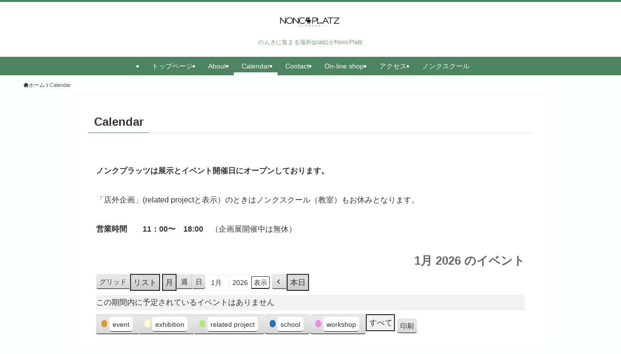

--- FILE ---
content_type: text/html; charset=UTF-8
request_url: https://nonc.jp/calendar/?time=month&format=list
body_size: 16183
content:
<!DOCTYPE html>
<html lang="ja" data-loaded="false" data-scrolled="false" data-spmenu="closed">
<head>
<meta charset="utf-8">
<meta name="format-detection" content="telephone=no">
<meta http-equiv="X-UA-Compatible" content="IE=edge">
<meta name="viewport" content="width=device-width, viewport-fit=cover">
<meta name='robots' content='index, follow, max-image-preview:large, max-snippet:-1, max-video-preview:-1' />

	<!-- This site is optimized with the Yoast SEO plugin v26.7 - https://yoast.com/wordpress/plugins/seo/ -->
	<title>Calendar - NoncPlatz</title>
	<link rel="canonical" href="https://nonc.jp/calendar/" />
	<meta property="og:locale" content="ja_JP" />
	<meta property="og:type" content="article" />
	<meta property="og:title" content="Calendar - NoncPlatz" />
	<meta property="og:description" content="ノンクプラッツは展示とイベント開催日にオープンしております。 「店外企画」(related projectと表示）のときはノンクスクール（教室）もお休みとなります。 営業時間　　11：00〜　18:00　（企画展開催中は [&hellip;]" />
	<meta property="og:url" content="https://nonc.jp/calendar/" />
	<meta property="og:site_name" content="NoncPlatz" />
	<meta property="article:modified_time" content="2021-07-12T04:30:02+00:00" />
	<meta name="twitter:card" content="summary_large_image" />
	<meta name="twitter:label1" content="推定読み取り時間" />
	<meta name="twitter:data1" content="1分" />
	<script type="application/ld+json" class="yoast-schema-graph">{"@context":"https://schema.org","@graph":[{"@type":"WebPage","@id":"https://nonc.jp/calendar/","url":"https://nonc.jp/calendar/","name":"Calendar - NoncPlatz","isPartOf":{"@id":"https://nonc.jp/#website"},"datePublished":"2021-07-12T04:23:40+00:00","dateModified":"2021-07-12T04:30:02+00:00","breadcrumb":{"@id":"https://nonc.jp/calendar/#breadcrumb"},"inLanguage":"ja","potentialAction":[{"@type":"ReadAction","target":["https://nonc.jp/calendar/"]}]},{"@type":"BreadcrumbList","@id":"https://nonc.jp/calendar/#breadcrumb","itemListElement":[{"@type":"ListItem","position":1,"name":"Home","item":"https://nonc.jp/"},{"@type":"ListItem","position":2,"name":"Calendar"}]},{"@type":"WebSite","@id":"https://nonc.jp/#website","url":"https://nonc.jp/","name":"NoncPlatz","description":"のんきに集まる場所(platz)がNoncPlatz","publisher":{"@id":"https://nonc.jp/#organization"},"potentialAction":[{"@type":"SearchAction","target":{"@type":"EntryPoint","urlTemplate":"https://nonc.jp/?s={search_term_string}"},"query-input":{"@type":"PropertyValueSpecification","valueRequired":true,"valueName":"search_term_string"}}],"inLanguage":"ja"},{"@type":"Organization","@id":"https://nonc.jp/#organization","name":"NoncPlatz","url":"https://nonc.jp/","logo":{"@type":"ImageObject","inLanguage":"ja","@id":"https://nonc.jp/#/schema/logo/image/","url":"https://nonc.jp/wp-content/uploads/2019/09/nonc-logo_web_jpoff.png","contentUrl":"https://nonc.jp/wp-content/uploads/2019/09/nonc-logo_web_jpoff.png","width":2095,"height":565,"caption":"NoncPlatz"},"image":{"@id":"https://nonc.jp/#/schema/logo/image/"}}]}</script>
	<!-- / Yoast SEO plugin. -->


<link rel='dns-prefetch' href='//webfonts.sakura.ne.jp' />
<link rel="alternate" type="application/rss+xml" title="NoncPlatz &raquo; フィード" href="https://nonc.jp/feed/" />
<style id='wp-img-auto-sizes-contain-inline-css' type='text/css'>
img:is([sizes=auto i],[sizes^="auto," i]){contain-intrinsic-size:3000px 1500px}
/*# sourceURL=wp-img-auto-sizes-contain-inline-css */
</style>
<style id='wp-block-library-inline-css' type='text/css'>
:root{--wp-block-synced-color:#7a00df;--wp-block-synced-color--rgb:122,0,223;--wp-bound-block-color:var(--wp-block-synced-color);--wp-editor-canvas-background:#ddd;--wp-admin-theme-color:#007cba;--wp-admin-theme-color--rgb:0,124,186;--wp-admin-theme-color-darker-10:#006ba1;--wp-admin-theme-color-darker-10--rgb:0,107,160.5;--wp-admin-theme-color-darker-20:#005a87;--wp-admin-theme-color-darker-20--rgb:0,90,135;--wp-admin-border-width-focus:2px}@media (min-resolution:192dpi){:root{--wp-admin-border-width-focus:1.5px}}.wp-element-button{cursor:pointer}:root .has-very-light-gray-background-color{background-color:#eee}:root .has-very-dark-gray-background-color{background-color:#313131}:root .has-very-light-gray-color{color:#eee}:root .has-very-dark-gray-color{color:#313131}:root .has-vivid-green-cyan-to-vivid-cyan-blue-gradient-background{background:linear-gradient(135deg,#00d084,#0693e3)}:root .has-purple-crush-gradient-background{background:linear-gradient(135deg,#34e2e4,#4721fb 50%,#ab1dfe)}:root .has-hazy-dawn-gradient-background{background:linear-gradient(135deg,#faaca8,#dad0ec)}:root .has-subdued-olive-gradient-background{background:linear-gradient(135deg,#fafae1,#67a671)}:root .has-atomic-cream-gradient-background{background:linear-gradient(135deg,#fdd79a,#004a59)}:root .has-nightshade-gradient-background{background:linear-gradient(135deg,#330968,#31cdcf)}:root .has-midnight-gradient-background{background:linear-gradient(135deg,#020381,#2874fc)}:root{--wp--preset--font-size--normal:16px;--wp--preset--font-size--huge:42px}.has-regular-font-size{font-size:1em}.has-larger-font-size{font-size:2.625em}.has-normal-font-size{font-size:var(--wp--preset--font-size--normal)}.has-huge-font-size{font-size:var(--wp--preset--font-size--huge)}.has-text-align-center{text-align:center}.has-text-align-left{text-align:left}.has-text-align-right{text-align:right}.has-fit-text{white-space:nowrap!important}#end-resizable-editor-section{display:none}.aligncenter{clear:both}.items-justified-left{justify-content:flex-start}.items-justified-center{justify-content:center}.items-justified-right{justify-content:flex-end}.items-justified-space-between{justify-content:space-between}.screen-reader-text{border:0;clip-path:inset(50%);height:1px;margin:-1px;overflow:hidden;padding:0;position:absolute;width:1px;word-wrap:normal!important}.screen-reader-text:focus{background-color:#ddd;clip-path:none;color:#444;display:block;font-size:1em;height:auto;left:5px;line-height:normal;padding:15px 23px 14px;text-decoration:none;top:5px;width:auto;z-index:100000}html :where(.has-border-color){border-style:solid}html :where([style*=border-top-color]){border-top-style:solid}html :where([style*=border-right-color]){border-right-style:solid}html :where([style*=border-bottom-color]){border-bottom-style:solid}html :where([style*=border-left-color]){border-left-style:solid}html :where([style*=border-width]){border-style:solid}html :where([style*=border-top-width]){border-top-style:solid}html :where([style*=border-right-width]){border-right-style:solid}html :where([style*=border-bottom-width]){border-bottom-style:solid}html :where([style*=border-left-width]){border-left-style:solid}html :where(img[class*=wp-image-]){height:auto;max-width:100%}:where(figure){margin:0 0 1em}html :where(.is-position-sticky){--wp-admin--admin-bar--position-offset:var(--wp-admin--admin-bar--height,0px)}@media screen and (max-width:600px){html :where(.is-position-sticky){--wp-admin--admin-bar--position-offset:0px}}

/*# sourceURL=wp-block-library-inline-css */
</style><style id='global-styles-inline-css' type='text/css'>
:root{--wp--preset--aspect-ratio--square: 1;--wp--preset--aspect-ratio--4-3: 4/3;--wp--preset--aspect-ratio--3-4: 3/4;--wp--preset--aspect-ratio--3-2: 3/2;--wp--preset--aspect-ratio--2-3: 2/3;--wp--preset--aspect-ratio--16-9: 16/9;--wp--preset--aspect-ratio--9-16: 9/16;--wp--preset--color--black: #000;--wp--preset--color--cyan-bluish-gray: #abb8c3;--wp--preset--color--white: #fff;--wp--preset--color--pale-pink: #f78da7;--wp--preset--color--vivid-red: #cf2e2e;--wp--preset--color--luminous-vivid-orange: #ff6900;--wp--preset--color--luminous-vivid-amber: #fcb900;--wp--preset--color--light-green-cyan: #7bdcb5;--wp--preset--color--vivid-green-cyan: #00d084;--wp--preset--color--pale-cyan-blue: #8ed1fc;--wp--preset--color--vivid-cyan-blue: #0693e3;--wp--preset--color--vivid-purple: #9b51e0;--wp--preset--color--swl-main: var(--color_main);--wp--preset--color--swl-main-thin: var(--color_main_thin);--wp--preset--color--swl-gray: var(--color_gray);--wp--preset--color--swl-deep-01: var(--color_deep01);--wp--preset--color--swl-deep-02: var(--color_deep02);--wp--preset--color--swl-deep-03: var(--color_deep03);--wp--preset--color--swl-deep-04: var(--color_deep04);--wp--preset--color--swl-pale-01: var(--color_pale01);--wp--preset--color--swl-pale-02: var(--color_pale02);--wp--preset--color--swl-pale-03: var(--color_pale03);--wp--preset--color--swl-pale-04: var(--color_pale04);--wp--preset--gradient--vivid-cyan-blue-to-vivid-purple: linear-gradient(135deg,rgb(6,147,227) 0%,rgb(155,81,224) 100%);--wp--preset--gradient--light-green-cyan-to-vivid-green-cyan: linear-gradient(135deg,rgb(122,220,180) 0%,rgb(0,208,130) 100%);--wp--preset--gradient--luminous-vivid-amber-to-luminous-vivid-orange: linear-gradient(135deg,rgb(252,185,0) 0%,rgb(255,105,0) 100%);--wp--preset--gradient--luminous-vivid-orange-to-vivid-red: linear-gradient(135deg,rgb(255,105,0) 0%,rgb(207,46,46) 100%);--wp--preset--gradient--very-light-gray-to-cyan-bluish-gray: linear-gradient(135deg,rgb(238,238,238) 0%,rgb(169,184,195) 100%);--wp--preset--gradient--cool-to-warm-spectrum: linear-gradient(135deg,rgb(74,234,220) 0%,rgb(151,120,209) 20%,rgb(207,42,186) 40%,rgb(238,44,130) 60%,rgb(251,105,98) 80%,rgb(254,248,76) 100%);--wp--preset--gradient--blush-light-purple: linear-gradient(135deg,rgb(255,206,236) 0%,rgb(152,150,240) 100%);--wp--preset--gradient--blush-bordeaux: linear-gradient(135deg,rgb(254,205,165) 0%,rgb(254,45,45) 50%,rgb(107,0,62) 100%);--wp--preset--gradient--luminous-dusk: linear-gradient(135deg,rgb(255,203,112) 0%,rgb(199,81,192) 50%,rgb(65,88,208) 100%);--wp--preset--gradient--pale-ocean: linear-gradient(135deg,rgb(255,245,203) 0%,rgb(182,227,212) 50%,rgb(51,167,181) 100%);--wp--preset--gradient--electric-grass: linear-gradient(135deg,rgb(202,248,128) 0%,rgb(113,206,126) 100%);--wp--preset--gradient--midnight: linear-gradient(135deg,rgb(2,3,129) 0%,rgb(40,116,252) 100%);--wp--preset--font-size--small: 0.9em;--wp--preset--font-size--medium: 1.1em;--wp--preset--font-size--large: 1.25em;--wp--preset--font-size--x-large: 42px;--wp--preset--font-size--xs: 0.75em;--wp--preset--font-size--huge: 1.6em;--wp--preset--spacing--20: 0.44rem;--wp--preset--spacing--30: 0.67rem;--wp--preset--spacing--40: 1rem;--wp--preset--spacing--50: 1.5rem;--wp--preset--spacing--60: 2.25rem;--wp--preset--spacing--70: 3.38rem;--wp--preset--spacing--80: 5.06rem;--wp--preset--shadow--natural: 6px 6px 9px rgba(0, 0, 0, 0.2);--wp--preset--shadow--deep: 12px 12px 50px rgba(0, 0, 0, 0.4);--wp--preset--shadow--sharp: 6px 6px 0px rgba(0, 0, 0, 0.2);--wp--preset--shadow--outlined: 6px 6px 0px -3px rgb(255, 255, 255), 6px 6px rgb(0, 0, 0);--wp--preset--shadow--crisp: 6px 6px 0px rgb(0, 0, 0);}:where(.is-layout-flex){gap: 0.5em;}:where(.is-layout-grid){gap: 0.5em;}body .is-layout-flex{display: flex;}.is-layout-flex{flex-wrap: wrap;align-items: center;}.is-layout-flex > :is(*, div){margin: 0;}body .is-layout-grid{display: grid;}.is-layout-grid > :is(*, div){margin: 0;}:where(.wp-block-columns.is-layout-flex){gap: 2em;}:where(.wp-block-columns.is-layout-grid){gap: 2em;}:where(.wp-block-post-template.is-layout-flex){gap: 1.25em;}:where(.wp-block-post-template.is-layout-grid){gap: 1.25em;}.has-black-color{color: var(--wp--preset--color--black) !important;}.has-cyan-bluish-gray-color{color: var(--wp--preset--color--cyan-bluish-gray) !important;}.has-white-color{color: var(--wp--preset--color--white) !important;}.has-pale-pink-color{color: var(--wp--preset--color--pale-pink) !important;}.has-vivid-red-color{color: var(--wp--preset--color--vivid-red) !important;}.has-luminous-vivid-orange-color{color: var(--wp--preset--color--luminous-vivid-orange) !important;}.has-luminous-vivid-amber-color{color: var(--wp--preset--color--luminous-vivid-amber) !important;}.has-light-green-cyan-color{color: var(--wp--preset--color--light-green-cyan) !important;}.has-vivid-green-cyan-color{color: var(--wp--preset--color--vivid-green-cyan) !important;}.has-pale-cyan-blue-color{color: var(--wp--preset--color--pale-cyan-blue) !important;}.has-vivid-cyan-blue-color{color: var(--wp--preset--color--vivid-cyan-blue) !important;}.has-vivid-purple-color{color: var(--wp--preset--color--vivid-purple) !important;}.has-black-background-color{background-color: var(--wp--preset--color--black) !important;}.has-cyan-bluish-gray-background-color{background-color: var(--wp--preset--color--cyan-bluish-gray) !important;}.has-white-background-color{background-color: var(--wp--preset--color--white) !important;}.has-pale-pink-background-color{background-color: var(--wp--preset--color--pale-pink) !important;}.has-vivid-red-background-color{background-color: var(--wp--preset--color--vivid-red) !important;}.has-luminous-vivid-orange-background-color{background-color: var(--wp--preset--color--luminous-vivid-orange) !important;}.has-luminous-vivid-amber-background-color{background-color: var(--wp--preset--color--luminous-vivid-amber) !important;}.has-light-green-cyan-background-color{background-color: var(--wp--preset--color--light-green-cyan) !important;}.has-vivid-green-cyan-background-color{background-color: var(--wp--preset--color--vivid-green-cyan) !important;}.has-pale-cyan-blue-background-color{background-color: var(--wp--preset--color--pale-cyan-blue) !important;}.has-vivid-cyan-blue-background-color{background-color: var(--wp--preset--color--vivid-cyan-blue) !important;}.has-vivid-purple-background-color{background-color: var(--wp--preset--color--vivid-purple) !important;}.has-black-border-color{border-color: var(--wp--preset--color--black) !important;}.has-cyan-bluish-gray-border-color{border-color: var(--wp--preset--color--cyan-bluish-gray) !important;}.has-white-border-color{border-color: var(--wp--preset--color--white) !important;}.has-pale-pink-border-color{border-color: var(--wp--preset--color--pale-pink) !important;}.has-vivid-red-border-color{border-color: var(--wp--preset--color--vivid-red) !important;}.has-luminous-vivid-orange-border-color{border-color: var(--wp--preset--color--luminous-vivid-orange) !important;}.has-luminous-vivid-amber-border-color{border-color: var(--wp--preset--color--luminous-vivid-amber) !important;}.has-light-green-cyan-border-color{border-color: var(--wp--preset--color--light-green-cyan) !important;}.has-vivid-green-cyan-border-color{border-color: var(--wp--preset--color--vivid-green-cyan) !important;}.has-pale-cyan-blue-border-color{border-color: var(--wp--preset--color--pale-cyan-blue) !important;}.has-vivid-cyan-blue-border-color{border-color: var(--wp--preset--color--vivid-cyan-blue) !important;}.has-vivid-purple-border-color{border-color: var(--wp--preset--color--vivid-purple) !important;}.has-vivid-cyan-blue-to-vivid-purple-gradient-background{background: var(--wp--preset--gradient--vivid-cyan-blue-to-vivid-purple) !important;}.has-light-green-cyan-to-vivid-green-cyan-gradient-background{background: var(--wp--preset--gradient--light-green-cyan-to-vivid-green-cyan) !important;}.has-luminous-vivid-amber-to-luminous-vivid-orange-gradient-background{background: var(--wp--preset--gradient--luminous-vivid-amber-to-luminous-vivid-orange) !important;}.has-luminous-vivid-orange-to-vivid-red-gradient-background{background: var(--wp--preset--gradient--luminous-vivid-orange-to-vivid-red) !important;}.has-very-light-gray-to-cyan-bluish-gray-gradient-background{background: var(--wp--preset--gradient--very-light-gray-to-cyan-bluish-gray) !important;}.has-cool-to-warm-spectrum-gradient-background{background: var(--wp--preset--gradient--cool-to-warm-spectrum) !important;}.has-blush-light-purple-gradient-background{background: var(--wp--preset--gradient--blush-light-purple) !important;}.has-blush-bordeaux-gradient-background{background: var(--wp--preset--gradient--blush-bordeaux) !important;}.has-luminous-dusk-gradient-background{background: var(--wp--preset--gradient--luminous-dusk) !important;}.has-pale-ocean-gradient-background{background: var(--wp--preset--gradient--pale-ocean) !important;}.has-electric-grass-gradient-background{background: var(--wp--preset--gradient--electric-grass) !important;}.has-midnight-gradient-background{background: var(--wp--preset--gradient--midnight) !important;}.has-small-font-size{font-size: var(--wp--preset--font-size--small) !important;}.has-medium-font-size{font-size: var(--wp--preset--font-size--medium) !important;}.has-large-font-size{font-size: var(--wp--preset--font-size--large) !important;}.has-x-large-font-size{font-size: var(--wp--preset--font-size--x-large) !important;}
/*# sourceURL=global-styles-inline-css */
</style>

<link rel='stylesheet' id='swell-icons-css' href='https://nonc.jp/wp-content/themes/swell/build/css/swell-icons.css?ver=2.10.0' type='text/css' media='all' />
<link rel='stylesheet' id='main_style-css' href='https://nonc.jp/wp-content/themes/swell/build/css/main.css?ver=2.10.0' type='text/css' media='all' />
<link rel='stylesheet' id='swell_blocks-css' href='https://nonc.jp/wp-content/themes/swell/build/css/blocks.css?ver=2.10.0' type='text/css' media='all' />
<style id='swell_custom-inline-css' type='text/css'>
:root{--swl-fz--content:4vw;--swl-font_family:"游ゴシック体", "Yu Gothic", YuGothic, "Hiragino Kaku Gothic ProN", "Hiragino Sans", Meiryo, sans-serif;--swl-font_weight:500;--color_main:#4c8462;--color_text:#333;--color_link:#39a0ff;--color_htag:#4c8462;--color_bg:#fcfffe;--color_gradient1:#d8ffff;--color_gradient2:#87e7ff;--color_main_thin:rgba(95, 165, 123, 0.05 );--color_main_dark:rgba(57, 99, 74, 1 );--color_list_check:#4c8462;--color_list_num:#4c8462;--color_list_good:#86dd7b;--color_list_triangle:#f4e03a;--color_list_bad:#f36060;--color_faq_q:#d55656;--color_faq_a:#6599b7;--color_icon_good:#3cd250;--color_icon_good_bg:#ecffe9;--color_icon_bad:#4b73eb;--color_icon_bad_bg:#eafaff;--color_icon_info:#f578b4;--color_icon_info_bg:#fff0fa;--color_icon_announce:#ffa537;--color_icon_announce_bg:#fff5f0;--color_icon_pen:#7a7a7a;--color_icon_pen_bg:#f7f7f7;--color_icon_book:#787364;--color_icon_book_bg:#f8f6ef;--color_icon_point:#ffa639;--color_icon_check:#86d67c;--color_icon_batsu:#f36060;--color_icon_hatena:#5295cc;--color_icon_caution:#f7da38;--color_icon_memo:#84878a;--color_deep01:#dd1c1c;--color_deep02:#0066bf;--color_deep03:#45c413;--color_deep04:#f09f4d;--color_pale01:#fff2f0;--color_pale02:#f3f8fd;--color_pale03:#f1f9ee;--color_pale04:#fdf9ee;--color_mark_blue:#b7e3ff;--color_mark_green:#bdf9c3;--color_mark_yellow:#fcf69f;--color_mark_orange:#ffddbc;--border01:solid 1px var(--color_main);--border02:double 4px var(--color_main);--border03:dashed 2px var(--color_border);--border04:solid 4px var(--color_gray);--card_posts_thumb_ratio:56.25%;--list_posts_thumb_ratio:61.805%;--big_posts_thumb_ratio:100%;--thumb_posts_thumb_ratio:61.805%;--blogcard_thumb_ratio:56.25%;--color_header_bg:#ffffff;--color_header_text:#527c57;--color_footer_bg:#4c8462;--color_footer_text:#ffffff;--container_size:1240px;--article_size:980px;--logo_size_sp:49px;--logo_size_pc:37px;--logo_size_pcfix:32px;--color_gnav_bg:#4c8462;}.swl-cell-bg[data-icon="doubleCircle"]{--cell-icon-color:#ffc977}.swl-cell-bg[data-icon="circle"]{--cell-icon-color:#94e29c}.swl-cell-bg[data-icon="triangle"]{--cell-icon-color:#eeda2f}.swl-cell-bg[data-icon="close"]{--cell-icon-color:#ec9191}.swl-cell-bg[data-icon="hatena"]{--cell-icon-color:#93c9da}.swl-cell-bg[data-icon="check"]{--cell-icon-color:#94e29c}.swl-cell-bg[data-icon="line"]{--cell-icon-color:#9b9b9b}.cap_box[data-colset="col1"]{--capbox-color:#f59b5f;--capbox-color--bg:#fff8eb}.cap_box[data-colset="col2"]{--capbox-color:#5fb9f5;--capbox-color--bg:#edf5ff}.cap_box[data-colset="col3"]{--capbox-color:#2fcd90;--capbox-color--bg:#eafaf2}.red_{--the-btn-color:#f74a4a;--the-btn-color2:#ffbc49;--the-solid-shadow: rgba(185, 56, 56, 1 )}.blue_{--the-btn-color:#2bb8ce;--the-btn-color2:#35eaff;--the-solid-shadow: rgba(32, 138, 155, 1 )}.green_{--the-btn-color:#3e9932;--the-btn-color2:#7bf7bd;--the-solid-shadow: rgba(47, 115, 38, 1 )}.is-style-btn_normal{--the-btn-radius:80px}.is-style-btn_solid{--the-btn-radius:80px}.is-style-btn_shiny{--the-btn-radius:80px}.is-style-btn_line{--the-btn-radius:80px}.post_content blockquote{padding:1.5em 3em}.post_content blockquote::before,.post_content blockquote::after{content:"\00201c";display:inline-block;position:absolute;font-size:6em;color:rgba(200, 200, 200, .4)}.post_content blockquote::before{font-family:Arial,Helvetica,sans-serif;top:4px;left:8px}.post_content blockquote::after{transform:rotate(180deg);font-family:Arial,Helvetica,sans-serif;bottom:4px;right:8px}.mark_blue{background:repeating-linear-gradient(-45deg,var(--color_mark_blue),var(--color_mark_blue) 2px,transparent 2px,transparent 4px)}.mark_green{background:repeating-linear-gradient(-45deg,var(--color_mark_green),var(--color_mark_green) 2px,transparent 2px,transparent 4px)}.mark_yellow{background:repeating-linear-gradient(-45deg,var(--color_mark_yellow),var(--color_mark_yellow) 2px,transparent 2px,transparent 4px)}.mark_orange{background:repeating-linear-gradient(-45deg,var(--color_mark_orange),var(--color_mark_orange) 2px,transparent 2px,transparent 4px)}[class*="is-style-icon_"]{color:#333;border-width:0}[class*="is-style-big_icon_"]{border-width:2px;border-style:solid}[data-col="gray"] .c-balloon__text{background:#f7f7f7;border-color:#ccc}[data-col="gray"] .c-balloon__before{border-right-color:#f7f7f7}[data-col="green"] .c-balloon__text{background:#d1f8c2;border-color:#9ddd93}[data-col="green"] .c-balloon__before{border-right-color:#d1f8c2}[data-col="blue"] .c-balloon__text{background:#e2f6ff;border-color:#93d2f0}[data-col="blue"] .c-balloon__before{border-right-color:#e2f6ff}[data-col="red"] .c-balloon__text{background:#ffebeb;border-color:#f48789}[data-col="red"] .c-balloon__before{border-right-color:#ffebeb}[data-col="yellow"] .c-balloon__text{background:#f9f7d2;border-color:#fbe593}[data-col="yellow"] .c-balloon__before{border-right-color:#f9f7d2}.-type-list2 .p-postList__body::after,.-type-big .p-postList__body::after{content: "READ MORE »";}.c-postThumb__cat{background-color:#4c8462;color:#fff;background-image: repeating-linear-gradient(-45deg,rgba(255,255,255,.1),rgba(255,255,255,.1) 6px,transparent 6px,transparent 12px)}.post_content h2:where(:not([class^="swell-block-"]):not(.faq_q):not(.p-postList__title))::before{position:absolute;display:block;pointer-events:none}.l-header__menuBtn{color:#fff;background-color:#4c8462}.l-header__customBtn{color:#fff;background-color:#80b995}.c-gnav a::after{background:var(--color_header_text);width:100%;height:0px}.p-spHeadMenu .menu-item.-current{border-bottom-color:var(--color_header_text)}.c-gnav > li:hover > a::after,.c-gnav > .-current > a::after{height:6px}.c-gnav .sub-menu{color:#333;background:#fff}#pagetop{border-radius:50%}.c-widget__title.-spmenu{padding:.5em .75em;border-radius:var(--swl-radius--2, 0px);background:var(--color_main);color:#fff;}.c-widget__title.-footer{padding:.5em}.c-widget__title.-footer::before{content:"";bottom:0;left:0;width:40%;z-index:1;background:var(--color_main)}.c-widget__title.-footer::after{content:"";bottom:0;left:0;width:100%;background:var(--color_border)}.c-secTitle{border-left:solid 2px var(--color_main);padding:0em .75em}.p-spMenu{color:#333}.p-spMenu__inner::before{background:#fdfdfd;opacity:0.95}.p-spMenu__overlay{background:#000;opacity:0.7}[class*="page-numbers"]{color:var(--color_main);border: solid 1px var(--color_main)}a{text-decoration: none}.l-topTitleArea.c-filterLayer::before{background-color:#000;opacity:0.2;content:""}@media screen and (min-width: 960px){:root{}.l-header{border-top: solid 4px #4c8462}}@media screen and (max-width: 959px){:root{}.l-header__logo{margin-right:auto}.l-header__inner{-webkit-box-pack:end;-webkit-justify-content:flex-end;justify-content:flex-end}}@media screen and (min-width: 600px){:root{--swl-fz--content:16px;}}@media screen and (max-width: 599px){:root{}}@media (min-width: 1188px) {.alignwide{left:-100px;width:calc(100% + 200px);}}@media (max-width: 1188px) {.-sidebar-off .swell-block-fullWide__inner.l-container .alignwide{left:0px;width:100%;}}@media (min-width:960px){.-parallel .l-header__inner{display:flex;flex-wrap:wrap;max-width:100%;padding-left:0;padding-right:0}.-parallel .l-header__logo{text-align:center;width:100%}.-parallel .l-header__logo .c-catchphrase{font-size:12px;line-height:1;margin-top:16px}.-parallel .l-header__gnav{width:100%}.-parallel .l-header__gnav .c-gnav{justify-content:center}.-parallel .l-header__gnav .c-gnav>li>a{padding:16px}.-parallel .c-headLogo.-txt,.-parallel .w-header{justify-content:center}.-parallel .w-header{margin-bottom:8px;margin-top:8px}.-parallel-bottom .l-header__inner{padding-top:8px}.-parallel-bottom .l-header__logo{order:1;padding:16px 0}.-parallel-bottom .w-header{order:2}.-parallel-bottom .l-header__gnav{order:3}.-parallel-top .l-header__inner{padding-bottom:8px}.-parallel-top .l-header__gnav{order:1}.-parallel-top .l-header__logo{order:2;padding:16px 0}.-parallel-top .w-header{order:3}.l-header.-parallel .w-header{width:100%}.l-fixHeader.-parallel .l-fixHeader__gnav{margin-left:auto}}.l-header__spNav{background-color:var(--color_gnav_bg)}.p-spHeadMenu a{color:#fff}.p-spHeadMenu .menu-item.-current{border-bottom-color:#fff}@media (min-width:960px){.-parallel .l-header__gnav{background-color:var(--color_gnav_bg);color:#fff}.-parallel .l-header__gnav .c-gnav>li>a{padding-bottom:12px;padding-top:12px}.-parallel .l-header__gnav .c-gnav>li>a:after{background-color:#fff}.-parallel-top .l-header__gnav{margin-bottom:8px}.-parallel-bottom .l-header__gnav{margin-top:8px}}.c-gnav .sub-menu a:before,.c-listMenu a:before{-webkit-font-smoothing:antialiased;-moz-osx-font-smoothing:grayscale;font-family:icomoon!important;font-style:normal;font-variant:normal;font-weight:400;line-height:1;text-transform:none}.c-submenuToggleBtn{display:none}.c-listMenu a{padding:.75em 1em .75em 1.5em;transition:padding .25s}.c-listMenu a:hover{padding-left:1.75em;padding-right:.75em}.c-gnav .sub-menu a:before,.c-listMenu a:before{color:inherit;content:"\e921";display:inline-block;left:2px;position:absolute;top:50%;-webkit-transform:translateY(-50%);transform:translateY(-50%);vertical-align:middle}.widget_categories>ul>.cat-item>a,.wp-block-categories-list>li>a{padding-left:1.75em}.c-listMenu .children,.c-listMenu .sub-menu{margin:0}.c-listMenu .children a,.c-listMenu .sub-menu a{font-size:.9em;padding-left:2.5em}.c-listMenu .children a:before,.c-listMenu .sub-menu a:before{left:1em}.c-listMenu .children a:hover,.c-listMenu .sub-menu a:hover{padding-left:2.75em}.c-listMenu .children ul a,.c-listMenu .sub-menu ul a{padding-left:3.25em}.c-listMenu .children ul a:before,.c-listMenu .sub-menu ul a:before{left:1.75em}.c-listMenu .children ul a:hover,.c-listMenu .sub-menu ul a:hover{padding-left:3.5em}.c-gnav li:hover>.sub-menu{opacity:1;visibility:visible}.c-gnav .sub-menu:before{background:inherit;content:"";height:100%;left:0;position:absolute;top:0;width:100%;z-index:0}.c-gnav .sub-menu .sub-menu{left:100%;top:0;z-index:-1}.c-gnav .sub-menu a{padding-left:2em}.c-gnav .sub-menu a:before{left:.5em}.c-gnav .sub-menu a:hover .ttl{left:4px}:root{--color_content_bg:#fff;}.c-widget__title.-side{padding:.5em 1em;border-radius: var(--swl-radius--4,0) var(--swl-radius--4,0) 0 0;margin: -16px -16px 1.5em;background:var(--color_main);color:#fff;}.page.-index-off .w-beforeToc{display:none}@media screen and (min-width: 960px){:root{}}@media screen and (max-width: 959px){:root{}}@media screen and (min-width: 600px){:root{}}@media screen and (max-width: 599px){:root{}}.l-content{padding-top:4vw}.p-breadcrumb+.l-content{padding-top:0}.-frame-on .l-mainContent{background:#fff;border-radius:var(--swl-radius--4,0);padding:3vw}.-frame-on-sidebar #sidebar .c-widget{background:#fff;border-radius:var(--swl-radius--4,0);padding:16px}.-frame-on-sidebar #sidebar .widget_swell_prof_widget{padding:0!important}.-frame-on-sidebar #sidebar .p-profileBox{background:#fff;border:none;color:#333}.-frame-on-sidebar #sidebar .calendar_wrap{border:none;padding:0}.-frame-border .l-mainContent,.-frame-border.-frame-on-sidebar #sidebar .c-widget{box-shadow:0 0 1px var(--swl-color_shadow)}.swell-block-fullWide__inner .alignwide{left:0;width:100%}.swell-block-fullWide__inner .alignfull{left:calc(0px - var(--swl-fw_inner_pad, 0))!important;margin-left:0!important;margin-right:0!important;width:calc(100% + var(--swl-fw_inner_pad, 0)*2)!important}@media not all and (min-width:960px){.alignwide,.l-content .alignfull{left:-3vw;width:calc(100% + 6vw)}.l-content{padding-left:2vw;padding-right:2vw}.-frame-on{--swl-pad_container:2vw;--swl-h2-margin--x:-3vw}.-frame-off-sidebar .l-sidebar{padding-left:1vw;padding-right:1vw}.swell-block-fullWide__inner.l-article{--swl-fw_inner_pad:calc(var(--swl-pad_container, 2vw) + 3vw)}.swell-block-fullWide__inner.l-container{--swl-fw_inner_pad:var(--swl-pad_container,2vw)}.swell-block-fullWide__inner.l-article .alignwide{left:-1.5vw;width:calc(100% + 3vw)}}@media (min-width:960px){.alignwide,.l-content .alignfull{left:-48px;width:calc(100% + 96px)}.l-content .c-widget .alignfull{left:-32px;width:calc(100% + 64px)}.-frame-on .l-mainContent{padding:32px}.swell-block-fullWide__inner.l-article{--swl-fw_inner_pad:calc(var(--swl-pad_post_content) + 32px)}.swell-block-fullWide__inner.l-container{--swl-fw_inner_pad:16px}.swell-block-fullWide__inner.l-article .alignwide{left:-16px;width:calc(100% + 32px)}}@media (min-width:600px){.l-content{padding-top:2em}}.-index-off .p-toc,.swell-toc-placeholder:empty{display:none}.p-toc.-modal{height:100%;margin:0;overflow-y:auto;padding:0}#main_content .p-toc{border-radius:var(--swl-radius--2,0);margin:4em auto;max-width:800px}#sidebar .p-toc{margin-top:-.5em}.p-toc .__pn:before{content:none!important;counter-increment:none}.p-toc .__prev{margin:0 0 1em}.p-toc .__next{margin:1em 0 0}.p-toc.is-omitted:not([data-omit=ct]) [data-level="2"] .p-toc__childList{height:0;margin-bottom:-.5em;visibility:hidden}.p-toc.is-omitted:not([data-omit=nest]){position:relative}.p-toc.is-omitted:not([data-omit=nest]):before{background:linear-gradient(hsla(0,0%,100%,0),var(--color_bg));bottom:5em;content:"";height:4em;left:0;opacity:.75;pointer-events:none;position:absolute;width:100%;z-index:1}.p-toc.is-omitted:not([data-omit=nest]):after{background:var(--color_bg);bottom:0;content:"";height:5em;left:0;opacity:.75;position:absolute;width:100%;z-index:1}.p-toc.is-omitted:not([data-omit=nest]) .__next,.p-toc.is-omitted:not([data-omit=nest]) [data-omit="1"]{display:none}.p-toc .p-toc__expandBtn{background-color:#f7f7f7;border:rgba(0,0,0,.2);border-radius:5em;box-shadow:0 0 0 1px #bbb;color:#333;display:block;font-size:14px;line-height:1.5;margin:.75em auto 0;min-width:6em;padding:.5em 1em;position:relative;transition:box-shadow .25s;z-index:2}.p-toc[data-omit=nest] .p-toc__expandBtn{display:inline-block;font-size:13px;margin:0 0 0 1.25em;padding:.5em .75em}.p-toc:not([data-omit=nest]) .p-toc__expandBtn:after,.p-toc:not([data-omit=nest]) .p-toc__expandBtn:before{border-top-color:inherit;border-top-style:dotted;border-top-width:3px;content:"";display:block;height:1px;position:absolute;top:calc(50% - 1px);transition:border-color .25s;width:100%;width:22px}.p-toc:not([data-omit=nest]) .p-toc__expandBtn:before{right:calc(100% + 1em)}.p-toc:not([data-omit=nest]) .p-toc__expandBtn:after{left:calc(100% + 1em)}.p-toc.is-expanded .p-toc__expandBtn{border-color:transparent}.p-toc__ttl{display:block;font-size:1.2em;line-height:1;position:relative;text-align:center}.p-toc__ttl:before{content:"\e918";display:inline-block;font-family:icomoon;margin-right:.5em;padding-bottom:2px;vertical-align:middle}#index_modal .p-toc__ttl{margin-bottom:.5em}.p-toc__list li{line-height:1.6}.p-toc__list>li+li{margin-top:.5em}.p-toc__list .p-toc__childList{padding-left:.5em}.p-toc__list [data-level="3"]{font-size:.9em}.p-toc__list .mininote{display:none}.post_content .p-toc__list{padding-left:0}#sidebar .p-toc__list{margin-bottom:0}#sidebar .p-toc__list .p-toc__childList{padding-left:0}.p-toc__link{color:inherit;font-size:inherit;text-decoration:none}.p-toc__link:hover{opacity:.8}.p-toc.-capbox{border:1px solid var(--color_main);overflow:hidden;padding:0 1em 1.5em}.p-toc.-capbox .p-toc__ttl{background-color:var(--color_main);color:#fff;margin:0 -1.5em 1.25em;padding:.5em}.p-toc.-capbox .p-toc__list{padding:0}@media (min-width:960px){#main_content .p-toc{width:92%}}@media (hover:hover){.p-toc .p-toc__expandBtn:hover{border-color:transparent;box-shadow:0 0 0 2px currentcolor}}@media (min-width:600px){.p-toc.-capbox .p-toc__list{padding-left:.25em}}
/*# sourceURL=swell_custom-inline-css */
</style>
<link rel='stylesheet' id='swell-parts/footer-css' href='https://nonc.jp/wp-content/themes/swell/build/css/modules/parts/footer.css?ver=2.10.0' type='text/css' media='all' />
<link rel='stylesheet' id='swell-page/page-css' href='https://nonc.jp/wp-content/themes/swell/build/css/modules/page/page.css?ver=2.10.0' type='text/css' media='all' />
<style id='classic-theme-styles-inline-css' type='text/css'>
/*! This file is auto-generated */
.wp-block-button__link{color:#fff;background-color:#32373c;border-radius:9999px;box-shadow:none;text-decoration:none;padding:calc(.667em + 2px) calc(1.333em + 2px);font-size:1.125em}.wp-block-file__button{background:#32373c;color:#fff;text-decoration:none}
/*# sourceURL=/wp-includes/css/classic-themes.min.css */
</style>
<link rel='stylesheet' id='contact-form-7-css' href='https://nonc.jp/wp-content/plugins/contact-form-7/includes/css/styles.css?ver=5.9.6' type='text/css' media='all' />
<link rel='stylesheet' id='child_style-css' href='https://nonc.jp/wp-content/themes/swell_child/style.css?ver=20220910125929' type='text/css' media='all' />
<link rel='stylesheet' id='dashicons-css' href='https://nonc.jp/wp-includes/css/dashicons.min.css?ver=6.9' type='text/css' media='all' />
<link rel='stylesheet' id='my-calendar-reset-css' href='https://nonc.jp/wp-content/plugins/my-calendar/css/reset.css?ver=3.5.7' type='text/css' media='all' />
<link rel='stylesheet' id='my-calendar-style-css' href='https://nonc.jp/wp-content/plugins/my-calendar/styles/twentyeighteen.css?ver=3.5.7-twentyeighteen-css' type='text/css' media='all' />
<style id='my-calendar-style-inline-css' type='text/css'>

/* Styles by My Calendar - Joseph C Dolson https://www.joedolson.com/ */

.my-calendar-modal .event-title svg { background-color: #ffffcc; padding: 3px; }
.mc-main .mc_exhibition .event-title, .mc-main .mc_exhibition .event-title a { background: #ffffcc !important; color: #000000 !important; }
.mc-main .mc_exhibition .event-title button { background: #ffffcc !important; color: #000000 !important; }
.mc-main .mc_exhibition .event-title a:hover, .mc-main .mc_exhibition .event-title a:focus { background: #ffffff !important;}
.mc-main .mc_exhibition .event-title button:hover, .mc-main .mc_exhibition .event-title button:focus { background: #ffffff !important;}
.my-calendar-modal .event-title svg { background-color: #b7e874; padding: 3px; }
.mc-main .mc_related-project .event-title, .mc-main .mc_related-project .event-title a { background: #b7e874 !important; color: #000000 !important; }
.mc-main .mc_related-project .event-title button { background: #b7e874 !important; color: #000000 !important; }
.mc-main .mc_related-project .event-title a:hover, .mc-main .mc_related-project .event-title a:focus { background: #eaffa7 !important;}
.mc-main .mc_related-project .event-title button:hover, .mc-main .mc_related-project .event-title button:focus { background: #eaffa7 !important;}
.my-calendar-modal .event-title svg { background-color: #ea8ae4; padding: 3px; }
.mc-main .mc_workshop .event-title, .mc-main .mc_workshop .event-title a { background: #ea8ae4 !important; color: #000000 !important; }
.mc-main .mc_workshop .event-title button { background: #ea8ae4 !important; color: #000000 !important; }
.mc-main .mc_workshop .event-title a:hover, .mc-main .mc_workshop .event-title a:focus { background: #ffbdff !important;}
.mc-main .mc_workshop .event-title button:hover, .mc-main .mc_workshop .event-title button:focus { background: #ffbdff !important;}
.my-calendar-modal .event-title svg { background-color: #1e73be; padding: 3px; }
.mc-main .mc_school .event-title, .mc-main .mc_school .event-title a { background: #1e73be !important; color: #ffffff !important; }
.mc-main .mc_school .event-title button { background: #1e73be !important; color: #ffffff !important; }
.mc-main .mc_school .event-title a:hover, .mc-main .mc_school .event-title a:focus { background: #00408b !important;}
.mc-main .mc_school .event-title button:hover, .mc-main .mc_school .event-title button:focus { background: #00408b !important;}
.my-calendar-modal .event-title svg { background-color: #dd9933; padding: 3px; }
.mc-main .mc_event .event-title, .mc-main .mc_event .event-title a { background: #dd9933 !important; color: #000000 !important; }
.mc-main .mc_event .event-title button { background: #dd9933 !important; color: #000000 !important; }
.mc-main .mc_event .event-title a:hover, .mc-main .mc_event .event-title a:focus { background: #ffcc66 !important;}
.mc-main .mc_event .event-title button:hover, .mc-main .mc_event .event-title button:focus { background: #ffcc66 !important;}
.mc-main, .mc-event, .my-calendar-modal, .my-calendar-modal-overlay {--primary-dark: #313233; --primary-light: #fff; --secondary-light: #fff; --secondary-dark: #000; --highlight-dark: #666; --highlight-light: #efefef; --close-button: #b32d2e; --search-highlight-bg: #f5e6ab; --navbar-background: transparent; --nav-button-bg: #fff; --nav-button-color: #313233; --nav-button-border: #313233; --nav-input-border: #313233; --nav-input-background: #fff; --nav-input-color: #313233; --grid-cell-border: #0000001f; --grid-header-border: #313233; --grid-header-color: #313233; --grid-header-bg: transparent; --grid-cell-background: transparent; --current-day-border: #313233; --current-day-color: #313233; --current-day-bg: transparent; --date-has-events-bg: #313233; --date-has-events-color: #f6f7f7; --calendar-heading: clamp( 1.125rem, 24px, 2.5rem ); --event-title: clamp( 1.25rem, 24px, 2.5rem ); --grid-date: 16px; --grid-date-heading: clamp( .75rem, 16px, 1.5rem ); --modal-title: 1.5rem; --navigation-controls: clamp( .75rem, 16px, 1.5rem ); --card-heading: 1.125rem; --list-date: 1.25rem; --author-card: clamp( .75rem, 14px, 1.5rem); --single-event-title: clamp( 1.25rem, 24px, 2.5rem ); --mini-time-text: clamp( .75rem, 14px 1.25rem ); --list-event-date: 1.25rem; --list-event-title: 1.2rem; --category-mc_exhibition: #ffffcc; --category-mc_related-project: #b7e874; --category-mc_workshop: #ea8ae4; --category-mc_school: #1e73be; --category-mc_event: #dd9933; }
/*# sourceURL=my-calendar-style-inline-css */
</style>
<script type="text/javascript" src="https://nonc.jp/wp-includes/js/jquery/jquery.min.js?ver=3.7.1" id="jquery-core-js"></script>
<script type="text/javascript" src="//webfonts.sakura.ne.jp/js/sakurav3.js?fadein=0&amp;ver=3.1.4" id="typesquare_std-js"></script>

<noscript><link href="https://nonc.jp/wp-content/themes/swell/build/css/noscript.css" rel="stylesheet"></noscript>
<link rel="https://api.w.org/" href="https://nonc.jp/wp-json/" /><link rel="alternate" title="JSON" type="application/json" href="https://nonc.jp/wp-json/wp/v2/pages/1068" /><link rel='shortlink' href='https://nonc.jp/?p=1068' />
<!-- Favicon Rotator -->
<!-- End Favicon Rotator -->

<!-- BEGIN: WP Social Bookmarking Light HEAD --><script>
    (function (d, s, id) {
        var js, fjs = d.getElementsByTagName(s)[0];
        if (d.getElementById(id)) return;
        js = d.createElement(s);
        js.id = id;
        js.src = "//connect.facebook.net/ja_JP/sdk.js#xfbml=1&version=v2.7";
        fjs.parentNode.insertBefore(js, fjs);
    }(document, 'script', 'facebook-jssdk'));
</script>
<style type="text/css">.wp_social_bookmarking_light{
    border: 0 !important;
    padding: 10px 0 20px 0 !important;
    margin: 0 !important;
}
.wp_social_bookmarking_light div{
    float: left !important;
    border: 0 !important;
    padding: 0 !important;
    margin: 0 5px 0px 0 !important;
    min-height: 30px !important;
    line-height: 18px !important;
    text-indent: 0 !important;
}
.wp_social_bookmarking_light img{
    border: 0 !important;
    padding: 0;
    margin: 0;
    vertical-align: top !important;
}
.wp_social_bookmarking_light_clear{
    clear: both !important;
}
#fb-root{
    display: none;
}
.wsbl_facebook_like iframe{
    max-width: none !important;
}
.wsbl_pinterest a{
    border: 0px !important;
}
</style>
<!-- END: WP Social Bookmarking Light HEAD -->
<link rel="icon" href="https://nonc.jp/wp-content/uploads/2023/09/cropped-noncky-32x32.jpg" sizes="32x32" />
<link rel="icon" href="https://nonc.jp/wp-content/uploads/2023/09/cropped-noncky-192x192.jpg" sizes="192x192" />
<link rel="apple-touch-icon" href="https://nonc.jp/wp-content/uploads/2023/09/cropped-noncky-180x180.jpg" />
<meta name="msapplication-TileImage" content="https://nonc.jp/wp-content/uploads/2023/09/cropped-noncky-270x270.jpg" />
		<style type="text/css" id="wp-custom-css">
			.grecaptcha-badge { visibility: hidden; }		</style>
		
<link rel="stylesheet" href="https://nonc.jp/wp-content/themes/swell/build/css/print.css" media="print" >
</head>
<body>
<div id="body_wrap" class="wp-singular page-template-default page page-id-1068 wp-theme-swell wp-child-theme-swell_child -index-off -sidebar-off -frame-on -frame-off-sidebar -frame-border id_1068" >
<div id="sp_menu" class="p-spMenu -right">
	<div class="p-spMenu__inner">
		<div class="p-spMenu__closeBtn">
			<button class="c-iconBtn -menuBtn c-plainBtn" data-onclick="toggleMenu" aria-label="メニューを閉じる">
				<i class="c-iconBtn__icon icon-close-thin"></i>
			</button>
		</div>
		<div class="p-spMenu__body">
			<div class="c-widget__title -spmenu">
				MENU			</div>
			<div class="p-spMenu__nav">
				<ul class="c-spnav c-listMenu"><li class="menu-item menu-item-type-post_type menu-item-object-page menu-item-home menu-item-3117"><a href="https://nonc.jp/">トップページ</a></li>
<li class="menu-item menu-item-type-post_type menu-item-object-page menu-item-3118"><a href="https://nonc.jp/about/">About</a></li>
<li class="menu-item menu-item-type-post_type menu-item-object-page current-menu-item page_item page-item-1068 current_page_item menu-item-3119"><a href="https://nonc.jp/calendar/" aria-current="page">Calendar</a></li>
<li class="menu-item menu-item-type-post_type menu-item-object-page menu-item-3120"><a href="https://nonc.jp/contact/">Contact</a></li>
<li class="menu-item menu-item-type-post_type menu-item-object-page menu-item-3121"><a href="https://nonc.jp/on-line-shop/">On-line shop</a></li>
<li class="menu-item menu-item-type-post_type menu-item-object-page menu-item-3122"><a href="https://nonc.jp/access/">アクセス</a></li>
<li class="menu-item menu-item-type-post_type menu-item-object-page menu-item-3123"><a href="https://nonc.jp/noncschool/">ノンクスクール</a></li>
</ul>			</div>
			<div id="sp_menu_bottom" class="p-spMenu__bottom w-spMenuBottom"><div id="text-12" class="c-widget widget_text"><div class="c-widget__title -spmenu">関連LINK</div>			<div class="textwidget"><p><a href="http://fantanima.nonc.jp/"><img decoding="async" src="[data-uri]" data-src="https://nonc.jp/wp-content/uploads/2019/09/FANTANIMAlogo-small.jpg"  class="lazyload" ><noscript><img decoding="async" src="[data-uri]" data-src="https://nonc.jp/wp-content/uploads/2019/09/FANTANIMAlogo-small.jpg"  class="lazyload" ><noscript><img decoding="async" src="https://nonc.jp/wp-content/uploads/2019/09/FANTANIMAlogo-small.jpg" ></noscript></noscript></a>　<a href="http://misorogi2021.nonc.jp/"><img decoding="async" src="[data-uri]" data-src="https://nonc.jp/wp-content/uploads/2019/09/MISOROGI.jpg"  class="lazyload" ><noscript><img decoding="async" src="[data-uri]" data-src="https://nonc.jp/wp-content/uploads/2019/09/MISOROGI.jpg"  class="lazyload" ><noscript><img decoding="async" src="https://nonc.jp/wp-content/uploads/2019/09/MISOROGI.jpg" ></noscript></noscript></a> 　<a href="http://koyaala.jp/"><img decoding="async" src="[data-uri]" data-src="https://nonc.jp/wp-content/uploads/2019/09/logo.jpg"  class="lazyload" ><noscript><img decoding="async" src="[data-uri]" data-src="https://nonc.jp/wp-content/uploads/2019/09/logo.jpg"  class="lazyload" ><noscript><img decoding="async" src="https://nonc.jp/wp-content/uploads/2019/09/logo.jpg" ></noscript></noscript></a></p>
<p><a href="http://www.nonc.jp/dfj/"><img decoding="async" class="alignnone size-full wp-image-600 lazyload" src="[data-uri]" data-src="https://nonc.jp/wp-content/uploads/2019/09/dfjmark-e1567544974367.jpg" alt="" width="200" height="60"  data-aspectratio="200/60"><noscript><img decoding="async" class="alignnone size-full wp-image-600 lazyload" src="[data-uri]" data-src="https://nonc.jp/wp-content/uploads/2019/09/dfjmark-e1567544974367.jpg" alt="" width="200" height="60"  data-aspectratio="200/60"><noscript><img decoding="async" class="alignnone size-full wp-image-600" src="https://nonc.jp/wp-content/uploads/2019/09/dfjmark-e1567544974367.jpg" alt="" width="200" height="60" ></noscript></noscript></a></p>
</div>
		</div></div>		</div>
	</div>
	<div class="p-spMenu__overlay c-overlay" data-onclick="toggleMenu"></div>
</div>
<header id="header" class="l-header -parallel -parallel-bottom" data-spfix="1">
		<div class="l-header__inner l-container">
		<div class="l-header__logo">
			<div class="c-headLogo -img"><a href="https://nonc.jp/" title="NoncPlatz" class="c-headLogo__link" rel="home"><img width="2120" height="540"  src="https://nonc.jp/wp-content/uploads/2024/03/cd963d997e7374d36aa4b4c0f6705b45.png" alt="NoncPlatz" class="c-headLogo__img" srcset="https://nonc.jp/wp-content/uploads/2024/03/cd963d997e7374d36aa4b4c0f6705b45.png 2120w, https://nonc.jp/wp-content/uploads/2024/03/cd963d997e7374d36aa4b4c0f6705b45-300x76.png 300w, https://nonc.jp/wp-content/uploads/2024/03/cd963d997e7374d36aa4b4c0f6705b45-1024x261.png 1024w, https://nonc.jp/wp-content/uploads/2024/03/cd963d997e7374d36aa4b4c0f6705b45-768x196.png 768w, https://nonc.jp/wp-content/uploads/2024/03/cd963d997e7374d36aa4b4c0f6705b45-1536x391.png 1536w, https://nonc.jp/wp-content/uploads/2024/03/cd963d997e7374d36aa4b4c0f6705b45-2048x522.png 2048w" sizes="(max-width: 959px) 50vw, 800px" decoding="async" loading="eager" ></a></div>							<div class="c-catchphrase u-thin">のんきに集まる場所(platz)がNoncPlatz</div>
					</div>
		<nav id="gnav" class="l-header__gnav c-gnavWrap">
					<ul class="c-gnav">
			<li class="menu-item menu-item-type-post_type menu-item-object-page menu-item-home menu-item-3117"><a href="https://nonc.jp/"><span class="ttl">トップページ</span></a></li>
<li class="menu-item menu-item-type-post_type menu-item-object-page menu-item-3118"><a href="https://nonc.jp/about/"><span class="ttl">About</span></a></li>
<li class="menu-item menu-item-type-post_type menu-item-object-page current-menu-item page_item page-item-1068 current_page_item menu-item-3119"><a href="https://nonc.jp/calendar/" aria-current="page"><span class="ttl">Calendar</span></a></li>
<li class="menu-item menu-item-type-post_type menu-item-object-page menu-item-3120"><a href="https://nonc.jp/contact/"><span class="ttl">Contact</span></a></li>
<li class="menu-item menu-item-type-post_type menu-item-object-page menu-item-3121"><a href="https://nonc.jp/on-line-shop/"><span class="ttl">On-line shop</span></a></li>
<li class="menu-item menu-item-type-post_type menu-item-object-page menu-item-3122"><a href="https://nonc.jp/access/"><span class="ttl">アクセス</span></a></li>
<li class="menu-item menu-item-type-post_type menu-item-object-page menu-item-3123"><a href="https://nonc.jp/noncschool/"><span class="ttl">ノンクスクール</span></a></li>
					</ul>
			</nav>
		<div class="l-header__customBtn sp_">
	</div>
<div class="l-header__menuBtn sp_">
	<button class="c-iconBtn -menuBtn c-plainBtn" data-onclick="toggleMenu" aria-label="メニューボタン">
		<i class="c-iconBtn__icon icon-menu-thin"></i>
			</button>
</div>
	</div>
	</header>
<div id="breadcrumb" class="p-breadcrumb"><ol class="p-breadcrumb__list l-container"><li class="p-breadcrumb__item"><a href="https://nonc.jp/" class="p-breadcrumb__text"><span class="__home icon-home"> ホーム</span></a></li><li class="p-breadcrumb__item"><span class="p-breadcrumb__text">Calendar</span></li></ol></div><div id="content" class="l-content l-container" data-postid="1068">
		<main id="main_content" class="l-mainContent l-article">
			<div class="l-mainContent__inner" data-clarity-region="article">
				<h1 class="c-pageTitle" data-style="b_bottom"><span class="c-pageTitle__inner">Calendar</span></h1>								<div class="post_content">
					
<p><strong>ノンクプラッツは展示とイベント開催日にオープンしております。</strong></p>
<p>「店外企画」(related projectと表示）のときはノンクスクール（教室）もお休みとなります。</p>
<p><strong>営業時間　　11：00〜　18:00</strong>　（企画展開催中は無休）</p>

<div id='my-calendar' class='mc-main mcjs listjs gridjs minijs ajaxjs twentyeighteen list month my-calendar' ><h2 id="mc_head_my-calendar" class="heading my-calendar-month"><span>1月 2026
のイベント</span></h2>

<nav class="my-calendar-navigation" aria-label="カレンダー (上)">
<div class="my-calendar-header"><div class='mc-format'>
		<ul><li><a id='mc_grid-my-calendar' href='https://nonc.jp/calendar/?time=month&#038;format=calendar' class='mc-grid-option'>グリッド<span class="maybe-hide">表示</span></a></li><li><a id='mc_list-my-calendar' href='https://nonc.jp/calendar/?time=month&#038;format=list' aria-pressed="true"  class='mc-list-option mc-active'>リスト<span class="maybe-hide">表示</span></a></li></ul>
		</div><div class='mc-time'><ul><li><a id='mc_month-my-calendar'  href='https://nonc.jp/calendar/?time=month&#038;format=list' class='month mc-active' aria-pressed='true'>月</a></li><li><a id='mc_week-my-calendar'  href='https://nonc.jp/calendar/?time=week&#038;format=list&#038;dy=12&#038;month=1&#038;yr=2026' class='week'>週</a></li><li><a id='mc_day-my-calendar'  href='https://nonc.jp/calendar/?time=day&#038;format=list&#038;dy=12' class='day'>日</a><li></ul></div><div class="my-calendar-date-switcher"><form class="mc-date-switcher" action="https://nonc.jp/calendar/?time=month&#038;format=list" method="get"><div><input type="hidden" name="cid" value="my-calendar" /><input type="hidden" name="time" value="month" /><input type="hidden" name="format" value="list" /> <label class="maybe-hide" for="my-calendar-month">月</label> <select id="my-calendar-month" name="month">
<option value='1' selected='selected'>1月</option>
<option value='2'>2月</option>
<option value='3'>3月</option>
<option value='4'>4月</option>
<option value='5'>5月</option>
<option value='6'>6月</option>
<option value='7'>7月</option>
<option value='8'>8月</option>
<option value='9'>9月</option>
<option value='10'>10月</option>
<option value='11'>11月</option>
<option value='12'>12月</option>
</select>
 <label class="maybe-hide" for="my-calendar-year">年</label> <select id="my-calendar-year" name="yr">
<option value="2019">2019</option>
<option value="2020">2020</option>
<option value="2021">2021</option>
<option value="2022">2022</option>
<option value="2023">2023</option>
<option value="2024">2024</option>
<option value="2025">2025</option>
<option value="2026" selected='selected'>2026</option>
</select> <input type="submit" class="button" data-href="https://nonc.jp/calendar/?time=month&amp;format=list" value="表示" /></div></form></div>
		<div class="my-calendar-nav">
			<ul>
				<li class="my-calendar-prev"><a id="mc_previous_my-calendar" href="https://nonc.jp/calendar/?time=month&#038;format=list&#038;yr=2025&#038;month=12&#038;dy&#038;cid=my-calendar" rel="nofollow"><span class="maybe-hide">前へ </span></a></li><li class="my-calendar-today"><a id="mc_today_my-calendar" href="https://nonc.jp/calendar/?time=month&#038;format=list&#038;cid=my-calendar" rel="nofollow" class="today mc-active" aria-current="true">本日</a></li>
			</ul>
		</div></div>
</nav>
<div class="mc-content"><ul id='list-my-calendar' class='mc-list'><li class='mc-events no-events'>この期間内に予定されているイベントはありません</li>
</ul></div><!-- .mc-content -->
<nav class="my-calendar-navigation" aria-label="カレンダー (下)">
<div class="mc_bottomnav my-calendar-footer"><div class="category-key no-icons"><h3 class="maybe-hide">カテゴリー</h3>
<ul>
<li class="cat_event"><a id="mc_cat_6-my-calendar" href="https://nonc.jp/calendar/?time=month&#038;format=list&#038;mcat=6" ><span class="category-color-sample no-icon" style="background:#dd9933;"> &nbsp; </span><span class="mc-category-title">event</span></a></li><li class="cat_exhibition"><a id="mc_cat_1-my-calendar" href="https://nonc.jp/calendar/?time=month&#038;format=list&#038;mcat=1" ><span class="category-color-sample no-icon" style="background:#ffffcc;"> &nbsp; </span><span class="mc-category-title">exhibition</span></a></li><li class="cat_related-project"><a id="mc_cat_2-my-calendar" href="https://nonc.jp/calendar/?time=month&#038;format=list&#038;mcat=2" ><span class="category-color-sample no-icon" style="background:#b7e874;"> &nbsp; </span><span class="mc-category-title">related project</span></a></li><li class="cat_school"><a id="mc_cat_5-my-calendar" href="https://nonc.jp/calendar/?time=month&#038;format=list&#038;mcat=5" ><span class="category-color-sample no-icon" style="background:#1e73be;"> &nbsp; </span><span class="mc-category-title">school</span></a></li><li class="cat_workshop"><a id="mc_cat_4-my-calendar" href="https://nonc.jp/calendar/?time=month&#038;format=list&#038;mcat=4" ><span class="category-color-sample no-icon" style="background:#ea8ae4;"> &nbsp; </span><span class="mc-category-title">workshop</span></a></li><li class='all-categories'><span class='mc-active' id='mc_cat_all-my-calendar' tabindex='-1'>すべて</span></li></ul></div><div class='mc-print'><a id='mc_print-my-calendar' href='https://nonc.jp?time=month&#038;format=list&#038;yr=2026&#038;month=1&#038;dy=1&#038;href=https%3A%2F%2Fnonc.jp%2Fcalendar%2F%3Ftime%3Dmonth%26format%3Dlist&#038;cid=mc-print-view'>印刷<span class="maybe-hide">表示</span></a></div></div>
</nav>

</div>


				</div>
							</div>
					</main>
	</div>
<div id="before_footer_widget" class="w-beforeFooter"><div class="l-container"><div id="categories-4" class="c-widget c-listMenu widget_categories"><div class="c-widget__title -footer">カテゴリー</div>
			<ul>
					<li class="cat-item cat-item-6"><a href="https://nonc.jp/category/blog/">blog <span class="cat-post-count">(31)</span></a>
</li>
	<li class="cat-item cat-item-19"><a href="https://nonc.jp/category/class/">class <span class="cat-post-count">(8)</span></a>
</li>
	<li class="cat-item cat-item-64"><a href="https://nonc.jp/category/event/">event <span class="cat-post-count">(8)</span></a>
</li>
	<li class="cat-item cat-item-7"><a href="https://nonc.jp/category/exhibition/">exhibition <span class="cat-post-count">(32)</span></a>
<ul class='children'>
	<li class="cat-item cat-item-67"><a href="https://nonc.jp/category/exhibition/tengai/">店外での展示 <span class="cat-post-count">(5)</span></a>
</li>
</ul>
</li>
			</ul>

			</div></div></div><footer id="footer" class="l-footer">
	<div class="l-footer__inner">
	<div class="l-footer__widgetArea">
	<div class="l-container w-footer -col2">
		<div class="w-footer__box"><div id="text-18" class="c-widget widget_text">			<div class="textwidget"><p><a href="https://nonc.jp/security/">個人情報保護方針</a></p>
</div>
		</div></div><div class="w-footer__box"><div id="text-24" class="c-widget widget_text">			<div class="textwidget"><p><a href="https://nonc.jp/tokuteishoutorihikihou/">特定商取引法に基づく表示</a></p>
</div>
		</div></div>	</div>
</div>
		<div class="l-footer__foot">
			<div class="l-container">
			<ul class="c-iconList">
						<li class="c-iconList__item -facebook">
						<a href="https://www.facebook.com/profile.php?id=100057555064842" target="_blank" rel="noopener" class="c-iconList__link u-fz-14 hov-flash" aria-label="facebook">
							<i class="c-iconList__icon icon-facebook" role="presentation"></i>
						</a>
					</li>
									<li class="c-iconList__item -twitter-x">
						<a href="https://twitter.com/NoncPlatz" target="_blank" rel="noopener" class="c-iconList__link u-fz-14 hov-flash" aria-label="twitter-x">
							<i class="c-iconList__icon icon-twitter-x" role="presentation"></i>
						</a>
					</li>
									<li class="c-iconList__item -instagram">
						<a href="https://www.instagram.com/nonc_platz/" target="_blank" rel="noopener" class="c-iconList__link u-fz-14 hov-flash" aria-label="instagram">
							<i class="c-iconList__icon icon-instagram" role="presentation"></i>
						</a>
					</li>
				</ul>
			<p class="copyright">
				<span lang="en">&copy;</span>
				NONCPLATZ			</p>
					</div>
	</div>
</div>
</footer>
<div class="p-fixBtnWrap">
	
			<button id="pagetop" class="c-fixBtn c-plainBtn hov-bg-main" data-onclick="pageTop" aria-label="ページトップボタン" data-has-text="">
			<i class="c-fixBtn__icon icon-chevron-up" role="presentation"></i>
					</button>
	</div>

<div id="search_modal" class="c-modal p-searchModal">
	<div class="c-overlay" data-onclick="toggleSearch"></div>
	<div class="p-searchModal__inner">
		<form role="search" method="get" class="c-searchForm" action="https://nonc.jp/" role="search">
	<input type="text" value="" name="s" class="c-searchForm__s s" placeholder="検索" aria-label="検索ワード">
	<button type="submit" class="c-searchForm__submit icon-search hov-opacity u-bg-main" value="search" aria-label="検索を実行する"></button>
</form>
		<button class="c-modal__close c-plainBtn" data-onclick="toggleSearch">
			<i class="icon-batsu"></i> 閉じる		</button>
	</div>
</div>
</div><!--/ #all_wrapp-->
<div class="l-scrollObserver" aria-hidden="true"></div><script type="speculationrules">
{"prefetch":[{"source":"document","where":{"and":[{"href_matches":"/*"},{"not":{"href_matches":["/wp-*.php","/wp-admin/*","/wp-content/uploads/*","/wp-content/*","/wp-content/plugins/*","/wp-content/themes/swell_child/*","/wp-content/themes/swell/*","/*\\?(.+)"]}},{"not":{"selector_matches":"a[rel~=\"nofollow\"]"}},{"not":{"selector_matches":".no-prefetch, .no-prefetch a"}}]},"eagerness":"conservative"}]}
</script>

<!-- BEGIN: WP Social Bookmarking Light FOOTER -->    <script>!function(d,s,id){var js,fjs=d.getElementsByTagName(s)[0],p=/^http:/.test(d.location)?'http':'https';if(!d.getElementById(id)){js=d.createElement(s);js.id=id;js.src=p+'://platform.twitter.com/widgets.js';fjs.parentNode.insertBefore(js,fjs);}}(document, 'script', 'twitter-wjs');</script><!-- END: WP Social Bookmarking Light FOOTER -->
<script type="text/javascript" id="swell_script-js-extra">
/* <![CDATA[ */
var swellVars = {"siteUrl":"https://nonc.jp/","restUrl":"https://nonc.jp/wp-json/wp/v2/","ajaxUrl":"https://nonc.jp/wp-admin/admin-ajax.php","ajaxNonce":"2d467dc633","isLoggedIn":"","useAjaxAfterPost":"","useAjaxFooter":"","usePvCount":"1","isFixHeadSP":"1","tocListTag":"ul","tocTarget":"h3","tocPrevText":"\u524d\u306e\u30da\u30fc\u30b8\u3078","tocNextText":"\u6b21\u306e\u30da\u30fc\u30b8\u3078","tocCloseText":"\u6298\u308a\u305f\u305f\u3080","tocOpenText":"\u3082\u3063\u3068\u898b\u308b","tocOmitType":"ct","tocOmitNum":"15","tocMinnum":"2","tocAdPosition":"before","offSmoothScroll":"","mvSlideEffect":"fade","mvSlideSpeed":"1500","mvSlideDelay":"5000","mvSlideNum":"2","mvSlideNumSp":"1.2"};
//# sourceURL=swell_script-js-extra
/* ]]> */
</script>
<script type="text/javascript" src="https://nonc.jp/wp-content/themes/swell/build/js/main.min.js?ver=2.10.0" id="swell_script-js"></script>
<script type="text/javascript" src="https://nonc.jp/wp-content/plugins/contact-form-7/includes/swv/js/index.js?ver=5.9.6" id="swv-js"></script>
<script type="text/javascript" id="contact-form-7-js-extra">
/* <![CDATA[ */
var wpcf7 = {"api":{"root":"https://nonc.jp/wp-json/","namespace":"contact-form-7/v1"}};
//# sourceURL=contact-form-7-js-extra
/* ]]> */
</script>
<script type="text/javascript" src="https://nonc.jp/wp-content/plugins/contact-form-7/includes/js/index.js?ver=5.9.6" id="contact-form-7-js"></script>
<script type="text/javascript" src="https://www.google.com/recaptcha/api.js?render=6LdAapQpAAAAAPZaejJ0XZE8IGf61p5ADiIt-5P1&amp;ver=3.0" id="google-recaptcha-js"></script>
<script type="text/javascript" src="https://nonc.jp/wp-includes/js/dist/vendor/wp-polyfill.min.js?ver=3.15.0" id="wp-polyfill-js"></script>
<script type="text/javascript" id="wpcf7-recaptcha-js-extra">
/* <![CDATA[ */
var wpcf7_recaptcha = {"sitekey":"6LdAapQpAAAAAPZaejJ0XZE8IGf61p5ADiIt-5P1","actions":{"homepage":"homepage","contactform":"contactform"}};
//# sourceURL=wpcf7-recaptcha-js-extra
/* ]]> */
</script>
<script type="text/javascript" src="https://nonc.jp/wp-content/plugins/contact-form-7/modules/recaptcha/index.js?ver=5.9.6" id="wpcf7-recaptcha-js"></script>
<script type="text/javascript" src="https://nonc.jp/wp-content/themes/swell/assets/js/plugins/lazysizes.min.js?ver=2.10.0" id="swell_lazysizes-js"></script>
<script type="text/javascript" src="https://nonc.jp/wp-includes/js/dist/dom-ready.min.js?ver=f77871ff7694fffea381" id="wp-dom-ready-js"></script>
<script type="text/javascript" src="https://nonc.jp/wp-includes/js/dist/hooks.min.js?ver=dd5603f07f9220ed27f1" id="wp-hooks-js"></script>
<script type="text/javascript" src="https://nonc.jp/wp-includes/js/dist/i18n.min.js?ver=c26c3dc7bed366793375" id="wp-i18n-js"></script>
<script type="text/javascript" id="wp-i18n-js-after">
/* <![CDATA[ */
wp.i18n.setLocaleData( { 'text direction\u0004ltr': [ 'ltr' ] } );
//# sourceURL=wp-i18n-js-after
/* ]]> */
</script>
<script type="text/javascript" id="wp-a11y-js-translations">
/* <![CDATA[ */
( function( domain, translations ) {
	var localeData = translations.locale_data[ domain ] || translations.locale_data.messages;
	localeData[""].domain = domain;
	wp.i18n.setLocaleData( localeData, domain );
} )( "default", {"translation-revision-date":"2025-11-28 11:59:02+0000","generator":"GlotPress\/4.0.3","domain":"messages","locale_data":{"messages":{"":{"domain":"messages","plural-forms":"nplurals=1; plural=0;","lang":"ja_JP"},"Notifications":["\u901a\u77e5"]}},"comment":{"reference":"wp-includes\/js\/dist\/a11y.js"}} );
//# sourceURL=wp-a11y-js-translations
/* ]]> */
</script>
<script type="text/javascript" src="https://nonc.jp/wp-includes/js/dist/a11y.min.js?ver=cb460b4676c94bd228ed" id="wp-a11y-js"></script>
<script type="text/javascript" id="mc.mcjs-js-extra">
/* <![CDATA[ */
var my_calendar = {"grid":"true","list":"true","mini":"true","ajax":"true","links":"false","newWindow":"\u65b0\u898f\u30bf\u30d6","subscribe":"Subscribe","export":"Export"};
//# sourceURL=mc.mcjs-js-extra
/* ]]> */
</script>
<script type="text/javascript" src="https://nonc.jp/wp-content/plugins/my-calendar/js/mcjs.min.js?ver=3.5.7" id="mc.mcjs-js"></script>

<!-- JSON-LD @SWELL -->
<script type="application/ld+json">{"@context": "https://schema.org","@graph": [{"@type":"Organization","@id":"https:\/\/nonc.jp\/#organization","name":"NoncPlatz","url":"https:\/\/nonc.jp\/","logo":{"@type":"ImageObject","url":"https:\/\/nonc.jp\/wp-content\/uploads\/2024\/03\/cd963d997e7374d36aa4b4c0f6705b45.png","width":2120,"height":540}},{"@type":"WebSite","@id":"https:\/\/nonc.jp\/#website","url":"https:\/\/nonc.jp\/","name":"NoncPlatz","description":"のんきに集まる場所(platz)がNoncPlatz"},{"@type":"WebPage","@id":"https:\/\/nonc.jp\/calendar\/","url":"https:\/\/nonc.jp\/calendar\/","name":"Calendar","description":"ノンクプラッツは展示とイベント開催日にオープンしております。 「店外企画」(related projectと表示）のときはノンクスクール（教室）もお休みとなります。 営業時間　　11：00〜　18:00　（企画展開催中は無休）","isPartOf":{"@id":"https:\/\/nonc.jp\/#website"}},{"@type":"Article","mainEntityOfPage":{"@type":"WebPage","@id":"https:\/\/nonc.jp\/calendar\/"},"headline":"Calendar","image":{"@type":"ImageObject","url":"https:\/\/demo.swell-theme.com\/demo05\/wp-content\/themes\/swell\/assets\/img\/no_img.png"},"datePublished":"2021-07-12T13:23:40+0900","dateModified":"2021-07-12T13:30:02+0900","author":{"@type":"Person","@id":"https:\/\/nonc.jp\/calendar\/#author","name":"Nonc Platz","url":"https:\/\/nonc.jp\/"},"publisher":{"@id":"https:\/\/nonc.jp\/#organization"}}]}</script>
<!-- / JSON-LD @SWELL -->
</body></html>


--- FILE ---
content_type: text/html; charset=utf-8
request_url: https://www.google.com/recaptcha/api2/anchor?ar=1&k=6LdAapQpAAAAAPZaejJ0XZE8IGf61p5ADiIt-5P1&co=aHR0cHM6Ly9ub25jLmpwOjQ0Mw..&hl=en&v=PoyoqOPhxBO7pBk68S4YbpHZ&size=invisible&anchor-ms=20000&execute-ms=30000&cb=uxk4vjjfmuwi
body_size: 48944
content:
<!DOCTYPE HTML><html dir="ltr" lang="en"><head><meta http-equiv="Content-Type" content="text/html; charset=UTF-8">
<meta http-equiv="X-UA-Compatible" content="IE=edge">
<title>reCAPTCHA</title>
<style type="text/css">
/* cyrillic-ext */
@font-face {
  font-family: 'Roboto';
  font-style: normal;
  font-weight: 400;
  font-stretch: 100%;
  src: url(//fonts.gstatic.com/s/roboto/v48/KFO7CnqEu92Fr1ME7kSn66aGLdTylUAMa3GUBHMdazTgWw.woff2) format('woff2');
  unicode-range: U+0460-052F, U+1C80-1C8A, U+20B4, U+2DE0-2DFF, U+A640-A69F, U+FE2E-FE2F;
}
/* cyrillic */
@font-face {
  font-family: 'Roboto';
  font-style: normal;
  font-weight: 400;
  font-stretch: 100%;
  src: url(//fonts.gstatic.com/s/roboto/v48/KFO7CnqEu92Fr1ME7kSn66aGLdTylUAMa3iUBHMdazTgWw.woff2) format('woff2');
  unicode-range: U+0301, U+0400-045F, U+0490-0491, U+04B0-04B1, U+2116;
}
/* greek-ext */
@font-face {
  font-family: 'Roboto';
  font-style: normal;
  font-weight: 400;
  font-stretch: 100%;
  src: url(//fonts.gstatic.com/s/roboto/v48/KFO7CnqEu92Fr1ME7kSn66aGLdTylUAMa3CUBHMdazTgWw.woff2) format('woff2');
  unicode-range: U+1F00-1FFF;
}
/* greek */
@font-face {
  font-family: 'Roboto';
  font-style: normal;
  font-weight: 400;
  font-stretch: 100%;
  src: url(//fonts.gstatic.com/s/roboto/v48/KFO7CnqEu92Fr1ME7kSn66aGLdTylUAMa3-UBHMdazTgWw.woff2) format('woff2');
  unicode-range: U+0370-0377, U+037A-037F, U+0384-038A, U+038C, U+038E-03A1, U+03A3-03FF;
}
/* math */
@font-face {
  font-family: 'Roboto';
  font-style: normal;
  font-weight: 400;
  font-stretch: 100%;
  src: url(//fonts.gstatic.com/s/roboto/v48/KFO7CnqEu92Fr1ME7kSn66aGLdTylUAMawCUBHMdazTgWw.woff2) format('woff2');
  unicode-range: U+0302-0303, U+0305, U+0307-0308, U+0310, U+0312, U+0315, U+031A, U+0326-0327, U+032C, U+032F-0330, U+0332-0333, U+0338, U+033A, U+0346, U+034D, U+0391-03A1, U+03A3-03A9, U+03B1-03C9, U+03D1, U+03D5-03D6, U+03F0-03F1, U+03F4-03F5, U+2016-2017, U+2034-2038, U+203C, U+2040, U+2043, U+2047, U+2050, U+2057, U+205F, U+2070-2071, U+2074-208E, U+2090-209C, U+20D0-20DC, U+20E1, U+20E5-20EF, U+2100-2112, U+2114-2115, U+2117-2121, U+2123-214F, U+2190, U+2192, U+2194-21AE, U+21B0-21E5, U+21F1-21F2, U+21F4-2211, U+2213-2214, U+2216-22FF, U+2308-230B, U+2310, U+2319, U+231C-2321, U+2336-237A, U+237C, U+2395, U+239B-23B7, U+23D0, U+23DC-23E1, U+2474-2475, U+25AF, U+25B3, U+25B7, U+25BD, U+25C1, U+25CA, U+25CC, U+25FB, U+266D-266F, U+27C0-27FF, U+2900-2AFF, U+2B0E-2B11, U+2B30-2B4C, U+2BFE, U+3030, U+FF5B, U+FF5D, U+1D400-1D7FF, U+1EE00-1EEFF;
}
/* symbols */
@font-face {
  font-family: 'Roboto';
  font-style: normal;
  font-weight: 400;
  font-stretch: 100%;
  src: url(//fonts.gstatic.com/s/roboto/v48/KFO7CnqEu92Fr1ME7kSn66aGLdTylUAMaxKUBHMdazTgWw.woff2) format('woff2');
  unicode-range: U+0001-000C, U+000E-001F, U+007F-009F, U+20DD-20E0, U+20E2-20E4, U+2150-218F, U+2190, U+2192, U+2194-2199, U+21AF, U+21E6-21F0, U+21F3, U+2218-2219, U+2299, U+22C4-22C6, U+2300-243F, U+2440-244A, U+2460-24FF, U+25A0-27BF, U+2800-28FF, U+2921-2922, U+2981, U+29BF, U+29EB, U+2B00-2BFF, U+4DC0-4DFF, U+FFF9-FFFB, U+10140-1018E, U+10190-1019C, U+101A0, U+101D0-101FD, U+102E0-102FB, U+10E60-10E7E, U+1D2C0-1D2D3, U+1D2E0-1D37F, U+1F000-1F0FF, U+1F100-1F1AD, U+1F1E6-1F1FF, U+1F30D-1F30F, U+1F315, U+1F31C, U+1F31E, U+1F320-1F32C, U+1F336, U+1F378, U+1F37D, U+1F382, U+1F393-1F39F, U+1F3A7-1F3A8, U+1F3AC-1F3AF, U+1F3C2, U+1F3C4-1F3C6, U+1F3CA-1F3CE, U+1F3D4-1F3E0, U+1F3ED, U+1F3F1-1F3F3, U+1F3F5-1F3F7, U+1F408, U+1F415, U+1F41F, U+1F426, U+1F43F, U+1F441-1F442, U+1F444, U+1F446-1F449, U+1F44C-1F44E, U+1F453, U+1F46A, U+1F47D, U+1F4A3, U+1F4B0, U+1F4B3, U+1F4B9, U+1F4BB, U+1F4BF, U+1F4C8-1F4CB, U+1F4D6, U+1F4DA, U+1F4DF, U+1F4E3-1F4E6, U+1F4EA-1F4ED, U+1F4F7, U+1F4F9-1F4FB, U+1F4FD-1F4FE, U+1F503, U+1F507-1F50B, U+1F50D, U+1F512-1F513, U+1F53E-1F54A, U+1F54F-1F5FA, U+1F610, U+1F650-1F67F, U+1F687, U+1F68D, U+1F691, U+1F694, U+1F698, U+1F6AD, U+1F6B2, U+1F6B9-1F6BA, U+1F6BC, U+1F6C6-1F6CF, U+1F6D3-1F6D7, U+1F6E0-1F6EA, U+1F6F0-1F6F3, U+1F6F7-1F6FC, U+1F700-1F7FF, U+1F800-1F80B, U+1F810-1F847, U+1F850-1F859, U+1F860-1F887, U+1F890-1F8AD, U+1F8B0-1F8BB, U+1F8C0-1F8C1, U+1F900-1F90B, U+1F93B, U+1F946, U+1F984, U+1F996, U+1F9E9, U+1FA00-1FA6F, U+1FA70-1FA7C, U+1FA80-1FA89, U+1FA8F-1FAC6, U+1FACE-1FADC, U+1FADF-1FAE9, U+1FAF0-1FAF8, U+1FB00-1FBFF;
}
/* vietnamese */
@font-face {
  font-family: 'Roboto';
  font-style: normal;
  font-weight: 400;
  font-stretch: 100%;
  src: url(//fonts.gstatic.com/s/roboto/v48/KFO7CnqEu92Fr1ME7kSn66aGLdTylUAMa3OUBHMdazTgWw.woff2) format('woff2');
  unicode-range: U+0102-0103, U+0110-0111, U+0128-0129, U+0168-0169, U+01A0-01A1, U+01AF-01B0, U+0300-0301, U+0303-0304, U+0308-0309, U+0323, U+0329, U+1EA0-1EF9, U+20AB;
}
/* latin-ext */
@font-face {
  font-family: 'Roboto';
  font-style: normal;
  font-weight: 400;
  font-stretch: 100%;
  src: url(//fonts.gstatic.com/s/roboto/v48/KFO7CnqEu92Fr1ME7kSn66aGLdTylUAMa3KUBHMdazTgWw.woff2) format('woff2');
  unicode-range: U+0100-02BA, U+02BD-02C5, U+02C7-02CC, U+02CE-02D7, U+02DD-02FF, U+0304, U+0308, U+0329, U+1D00-1DBF, U+1E00-1E9F, U+1EF2-1EFF, U+2020, U+20A0-20AB, U+20AD-20C0, U+2113, U+2C60-2C7F, U+A720-A7FF;
}
/* latin */
@font-face {
  font-family: 'Roboto';
  font-style: normal;
  font-weight: 400;
  font-stretch: 100%;
  src: url(//fonts.gstatic.com/s/roboto/v48/KFO7CnqEu92Fr1ME7kSn66aGLdTylUAMa3yUBHMdazQ.woff2) format('woff2');
  unicode-range: U+0000-00FF, U+0131, U+0152-0153, U+02BB-02BC, U+02C6, U+02DA, U+02DC, U+0304, U+0308, U+0329, U+2000-206F, U+20AC, U+2122, U+2191, U+2193, U+2212, U+2215, U+FEFF, U+FFFD;
}
/* cyrillic-ext */
@font-face {
  font-family: 'Roboto';
  font-style: normal;
  font-weight: 500;
  font-stretch: 100%;
  src: url(//fonts.gstatic.com/s/roboto/v48/KFO7CnqEu92Fr1ME7kSn66aGLdTylUAMa3GUBHMdazTgWw.woff2) format('woff2');
  unicode-range: U+0460-052F, U+1C80-1C8A, U+20B4, U+2DE0-2DFF, U+A640-A69F, U+FE2E-FE2F;
}
/* cyrillic */
@font-face {
  font-family: 'Roboto';
  font-style: normal;
  font-weight: 500;
  font-stretch: 100%;
  src: url(//fonts.gstatic.com/s/roboto/v48/KFO7CnqEu92Fr1ME7kSn66aGLdTylUAMa3iUBHMdazTgWw.woff2) format('woff2');
  unicode-range: U+0301, U+0400-045F, U+0490-0491, U+04B0-04B1, U+2116;
}
/* greek-ext */
@font-face {
  font-family: 'Roboto';
  font-style: normal;
  font-weight: 500;
  font-stretch: 100%;
  src: url(//fonts.gstatic.com/s/roboto/v48/KFO7CnqEu92Fr1ME7kSn66aGLdTylUAMa3CUBHMdazTgWw.woff2) format('woff2');
  unicode-range: U+1F00-1FFF;
}
/* greek */
@font-face {
  font-family: 'Roboto';
  font-style: normal;
  font-weight: 500;
  font-stretch: 100%;
  src: url(//fonts.gstatic.com/s/roboto/v48/KFO7CnqEu92Fr1ME7kSn66aGLdTylUAMa3-UBHMdazTgWw.woff2) format('woff2');
  unicode-range: U+0370-0377, U+037A-037F, U+0384-038A, U+038C, U+038E-03A1, U+03A3-03FF;
}
/* math */
@font-face {
  font-family: 'Roboto';
  font-style: normal;
  font-weight: 500;
  font-stretch: 100%;
  src: url(//fonts.gstatic.com/s/roboto/v48/KFO7CnqEu92Fr1ME7kSn66aGLdTylUAMawCUBHMdazTgWw.woff2) format('woff2');
  unicode-range: U+0302-0303, U+0305, U+0307-0308, U+0310, U+0312, U+0315, U+031A, U+0326-0327, U+032C, U+032F-0330, U+0332-0333, U+0338, U+033A, U+0346, U+034D, U+0391-03A1, U+03A3-03A9, U+03B1-03C9, U+03D1, U+03D5-03D6, U+03F0-03F1, U+03F4-03F5, U+2016-2017, U+2034-2038, U+203C, U+2040, U+2043, U+2047, U+2050, U+2057, U+205F, U+2070-2071, U+2074-208E, U+2090-209C, U+20D0-20DC, U+20E1, U+20E5-20EF, U+2100-2112, U+2114-2115, U+2117-2121, U+2123-214F, U+2190, U+2192, U+2194-21AE, U+21B0-21E5, U+21F1-21F2, U+21F4-2211, U+2213-2214, U+2216-22FF, U+2308-230B, U+2310, U+2319, U+231C-2321, U+2336-237A, U+237C, U+2395, U+239B-23B7, U+23D0, U+23DC-23E1, U+2474-2475, U+25AF, U+25B3, U+25B7, U+25BD, U+25C1, U+25CA, U+25CC, U+25FB, U+266D-266F, U+27C0-27FF, U+2900-2AFF, U+2B0E-2B11, U+2B30-2B4C, U+2BFE, U+3030, U+FF5B, U+FF5D, U+1D400-1D7FF, U+1EE00-1EEFF;
}
/* symbols */
@font-face {
  font-family: 'Roboto';
  font-style: normal;
  font-weight: 500;
  font-stretch: 100%;
  src: url(//fonts.gstatic.com/s/roboto/v48/KFO7CnqEu92Fr1ME7kSn66aGLdTylUAMaxKUBHMdazTgWw.woff2) format('woff2');
  unicode-range: U+0001-000C, U+000E-001F, U+007F-009F, U+20DD-20E0, U+20E2-20E4, U+2150-218F, U+2190, U+2192, U+2194-2199, U+21AF, U+21E6-21F0, U+21F3, U+2218-2219, U+2299, U+22C4-22C6, U+2300-243F, U+2440-244A, U+2460-24FF, U+25A0-27BF, U+2800-28FF, U+2921-2922, U+2981, U+29BF, U+29EB, U+2B00-2BFF, U+4DC0-4DFF, U+FFF9-FFFB, U+10140-1018E, U+10190-1019C, U+101A0, U+101D0-101FD, U+102E0-102FB, U+10E60-10E7E, U+1D2C0-1D2D3, U+1D2E0-1D37F, U+1F000-1F0FF, U+1F100-1F1AD, U+1F1E6-1F1FF, U+1F30D-1F30F, U+1F315, U+1F31C, U+1F31E, U+1F320-1F32C, U+1F336, U+1F378, U+1F37D, U+1F382, U+1F393-1F39F, U+1F3A7-1F3A8, U+1F3AC-1F3AF, U+1F3C2, U+1F3C4-1F3C6, U+1F3CA-1F3CE, U+1F3D4-1F3E0, U+1F3ED, U+1F3F1-1F3F3, U+1F3F5-1F3F7, U+1F408, U+1F415, U+1F41F, U+1F426, U+1F43F, U+1F441-1F442, U+1F444, U+1F446-1F449, U+1F44C-1F44E, U+1F453, U+1F46A, U+1F47D, U+1F4A3, U+1F4B0, U+1F4B3, U+1F4B9, U+1F4BB, U+1F4BF, U+1F4C8-1F4CB, U+1F4D6, U+1F4DA, U+1F4DF, U+1F4E3-1F4E6, U+1F4EA-1F4ED, U+1F4F7, U+1F4F9-1F4FB, U+1F4FD-1F4FE, U+1F503, U+1F507-1F50B, U+1F50D, U+1F512-1F513, U+1F53E-1F54A, U+1F54F-1F5FA, U+1F610, U+1F650-1F67F, U+1F687, U+1F68D, U+1F691, U+1F694, U+1F698, U+1F6AD, U+1F6B2, U+1F6B9-1F6BA, U+1F6BC, U+1F6C6-1F6CF, U+1F6D3-1F6D7, U+1F6E0-1F6EA, U+1F6F0-1F6F3, U+1F6F7-1F6FC, U+1F700-1F7FF, U+1F800-1F80B, U+1F810-1F847, U+1F850-1F859, U+1F860-1F887, U+1F890-1F8AD, U+1F8B0-1F8BB, U+1F8C0-1F8C1, U+1F900-1F90B, U+1F93B, U+1F946, U+1F984, U+1F996, U+1F9E9, U+1FA00-1FA6F, U+1FA70-1FA7C, U+1FA80-1FA89, U+1FA8F-1FAC6, U+1FACE-1FADC, U+1FADF-1FAE9, U+1FAF0-1FAF8, U+1FB00-1FBFF;
}
/* vietnamese */
@font-face {
  font-family: 'Roboto';
  font-style: normal;
  font-weight: 500;
  font-stretch: 100%;
  src: url(//fonts.gstatic.com/s/roboto/v48/KFO7CnqEu92Fr1ME7kSn66aGLdTylUAMa3OUBHMdazTgWw.woff2) format('woff2');
  unicode-range: U+0102-0103, U+0110-0111, U+0128-0129, U+0168-0169, U+01A0-01A1, U+01AF-01B0, U+0300-0301, U+0303-0304, U+0308-0309, U+0323, U+0329, U+1EA0-1EF9, U+20AB;
}
/* latin-ext */
@font-face {
  font-family: 'Roboto';
  font-style: normal;
  font-weight: 500;
  font-stretch: 100%;
  src: url(//fonts.gstatic.com/s/roboto/v48/KFO7CnqEu92Fr1ME7kSn66aGLdTylUAMa3KUBHMdazTgWw.woff2) format('woff2');
  unicode-range: U+0100-02BA, U+02BD-02C5, U+02C7-02CC, U+02CE-02D7, U+02DD-02FF, U+0304, U+0308, U+0329, U+1D00-1DBF, U+1E00-1E9F, U+1EF2-1EFF, U+2020, U+20A0-20AB, U+20AD-20C0, U+2113, U+2C60-2C7F, U+A720-A7FF;
}
/* latin */
@font-face {
  font-family: 'Roboto';
  font-style: normal;
  font-weight: 500;
  font-stretch: 100%;
  src: url(//fonts.gstatic.com/s/roboto/v48/KFO7CnqEu92Fr1ME7kSn66aGLdTylUAMa3yUBHMdazQ.woff2) format('woff2');
  unicode-range: U+0000-00FF, U+0131, U+0152-0153, U+02BB-02BC, U+02C6, U+02DA, U+02DC, U+0304, U+0308, U+0329, U+2000-206F, U+20AC, U+2122, U+2191, U+2193, U+2212, U+2215, U+FEFF, U+FFFD;
}
/* cyrillic-ext */
@font-face {
  font-family: 'Roboto';
  font-style: normal;
  font-weight: 900;
  font-stretch: 100%;
  src: url(//fonts.gstatic.com/s/roboto/v48/KFO7CnqEu92Fr1ME7kSn66aGLdTylUAMa3GUBHMdazTgWw.woff2) format('woff2');
  unicode-range: U+0460-052F, U+1C80-1C8A, U+20B4, U+2DE0-2DFF, U+A640-A69F, U+FE2E-FE2F;
}
/* cyrillic */
@font-face {
  font-family: 'Roboto';
  font-style: normal;
  font-weight: 900;
  font-stretch: 100%;
  src: url(//fonts.gstatic.com/s/roboto/v48/KFO7CnqEu92Fr1ME7kSn66aGLdTylUAMa3iUBHMdazTgWw.woff2) format('woff2');
  unicode-range: U+0301, U+0400-045F, U+0490-0491, U+04B0-04B1, U+2116;
}
/* greek-ext */
@font-face {
  font-family: 'Roboto';
  font-style: normal;
  font-weight: 900;
  font-stretch: 100%;
  src: url(//fonts.gstatic.com/s/roboto/v48/KFO7CnqEu92Fr1ME7kSn66aGLdTylUAMa3CUBHMdazTgWw.woff2) format('woff2');
  unicode-range: U+1F00-1FFF;
}
/* greek */
@font-face {
  font-family: 'Roboto';
  font-style: normal;
  font-weight: 900;
  font-stretch: 100%;
  src: url(//fonts.gstatic.com/s/roboto/v48/KFO7CnqEu92Fr1ME7kSn66aGLdTylUAMa3-UBHMdazTgWw.woff2) format('woff2');
  unicode-range: U+0370-0377, U+037A-037F, U+0384-038A, U+038C, U+038E-03A1, U+03A3-03FF;
}
/* math */
@font-face {
  font-family: 'Roboto';
  font-style: normal;
  font-weight: 900;
  font-stretch: 100%;
  src: url(//fonts.gstatic.com/s/roboto/v48/KFO7CnqEu92Fr1ME7kSn66aGLdTylUAMawCUBHMdazTgWw.woff2) format('woff2');
  unicode-range: U+0302-0303, U+0305, U+0307-0308, U+0310, U+0312, U+0315, U+031A, U+0326-0327, U+032C, U+032F-0330, U+0332-0333, U+0338, U+033A, U+0346, U+034D, U+0391-03A1, U+03A3-03A9, U+03B1-03C9, U+03D1, U+03D5-03D6, U+03F0-03F1, U+03F4-03F5, U+2016-2017, U+2034-2038, U+203C, U+2040, U+2043, U+2047, U+2050, U+2057, U+205F, U+2070-2071, U+2074-208E, U+2090-209C, U+20D0-20DC, U+20E1, U+20E5-20EF, U+2100-2112, U+2114-2115, U+2117-2121, U+2123-214F, U+2190, U+2192, U+2194-21AE, U+21B0-21E5, U+21F1-21F2, U+21F4-2211, U+2213-2214, U+2216-22FF, U+2308-230B, U+2310, U+2319, U+231C-2321, U+2336-237A, U+237C, U+2395, U+239B-23B7, U+23D0, U+23DC-23E1, U+2474-2475, U+25AF, U+25B3, U+25B7, U+25BD, U+25C1, U+25CA, U+25CC, U+25FB, U+266D-266F, U+27C0-27FF, U+2900-2AFF, U+2B0E-2B11, U+2B30-2B4C, U+2BFE, U+3030, U+FF5B, U+FF5D, U+1D400-1D7FF, U+1EE00-1EEFF;
}
/* symbols */
@font-face {
  font-family: 'Roboto';
  font-style: normal;
  font-weight: 900;
  font-stretch: 100%;
  src: url(//fonts.gstatic.com/s/roboto/v48/KFO7CnqEu92Fr1ME7kSn66aGLdTylUAMaxKUBHMdazTgWw.woff2) format('woff2');
  unicode-range: U+0001-000C, U+000E-001F, U+007F-009F, U+20DD-20E0, U+20E2-20E4, U+2150-218F, U+2190, U+2192, U+2194-2199, U+21AF, U+21E6-21F0, U+21F3, U+2218-2219, U+2299, U+22C4-22C6, U+2300-243F, U+2440-244A, U+2460-24FF, U+25A0-27BF, U+2800-28FF, U+2921-2922, U+2981, U+29BF, U+29EB, U+2B00-2BFF, U+4DC0-4DFF, U+FFF9-FFFB, U+10140-1018E, U+10190-1019C, U+101A0, U+101D0-101FD, U+102E0-102FB, U+10E60-10E7E, U+1D2C0-1D2D3, U+1D2E0-1D37F, U+1F000-1F0FF, U+1F100-1F1AD, U+1F1E6-1F1FF, U+1F30D-1F30F, U+1F315, U+1F31C, U+1F31E, U+1F320-1F32C, U+1F336, U+1F378, U+1F37D, U+1F382, U+1F393-1F39F, U+1F3A7-1F3A8, U+1F3AC-1F3AF, U+1F3C2, U+1F3C4-1F3C6, U+1F3CA-1F3CE, U+1F3D4-1F3E0, U+1F3ED, U+1F3F1-1F3F3, U+1F3F5-1F3F7, U+1F408, U+1F415, U+1F41F, U+1F426, U+1F43F, U+1F441-1F442, U+1F444, U+1F446-1F449, U+1F44C-1F44E, U+1F453, U+1F46A, U+1F47D, U+1F4A3, U+1F4B0, U+1F4B3, U+1F4B9, U+1F4BB, U+1F4BF, U+1F4C8-1F4CB, U+1F4D6, U+1F4DA, U+1F4DF, U+1F4E3-1F4E6, U+1F4EA-1F4ED, U+1F4F7, U+1F4F9-1F4FB, U+1F4FD-1F4FE, U+1F503, U+1F507-1F50B, U+1F50D, U+1F512-1F513, U+1F53E-1F54A, U+1F54F-1F5FA, U+1F610, U+1F650-1F67F, U+1F687, U+1F68D, U+1F691, U+1F694, U+1F698, U+1F6AD, U+1F6B2, U+1F6B9-1F6BA, U+1F6BC, U+1F6C6-1F6CF, U+1F6D3-1F6D7, U+1F6E0-1F6EA, U+1F6F0-1F6F3, U+1F6F7-1F6FC, U+1F700-1F7FF, U+1F800-1F80B, U+1F810-1F847, U+1F850-1F859, U+1F860-1F887, U+1F890-1F8AD, U+1F8B0-1F8BB, U+1F8C0-1F8C1, U+1F900-1F90B, U+1F93B, U+1F946, U+1F984, U+1F996, U+1F9E9, U+1FA00-1FA6F, U+1FA70-1FA7C, U+1FA80-1FA89, U+1FA8F-1FAC6, U+1FACE-1FADC, U+1FADF-1FAE9, U+1FAF0-1FAF8, U+1FB00-1FBFF;
}
/* vietnamese */
@font-face {
  font-family: 'Roboto';
  font-style: normal;
  font-weight: 900;
  font-stretch: 100%;
  src: url(//fonts.gstatic.com/s/roboto/v48/KFO7CnqEu92Fr1ME7kSn66aGLdTylUAMa3OUBHMdazTgWw.woff2) format('woff2');
  unicode-range: U+0102-0103, U+0110-0111, U+0128-0129, U+0168-0169, U+01A0-01A1, U+01AF-01B0, U+0300-0301, U+0303-0304, U+0308-0309, U+0323, U+0329, U+1EA0-1EF9, U+20AB;
}
/* latin-ext */
@font-face {
  font-family: 'Roboto';
  font-style: normal;
  font-weight: 900;
  font-stretch: 100%;
  src: url(//fonts.gstatic.com/s/roboto/v48/KFO7CnqEu92Fr1ME7kSn66aGLdTylUAMa3KUBHMdazTgWw.woff2) format('woff2');
  unicode-range: U+0100-02BA, U+02BD-02C5, U+02C7-02CC, U+02CE-02D7, U+02DD-02FF, U+0304, U+0308, U+0329, U+1D00-1DBF, U+1E00-1E9F, U+1EF2-1EFF, U+2020, U+20A0-20AB, U+20AD-20C0, U+2113, U+2C60-2C7F, U+A720-A7FF;
}
/* latin */
@font-face {
  font-family: 'Roboto';
  font-style: normal;
  font-weight: 900;
  font-stretch: 100%;
  src: url(//fonts.gstatic.com/s/roboto/v48/KFO7CnqEu92Fr1ME7kSn66aGLdTylUAMa3yUBHMdazQ.woff2) format('woff2');
  unicode-range: U+0000-00FF, U+0131, U+0152-0153, U+02BB-02BC, U+02C6, U+02DA, U+02DC, U+0304, U+0308, U+0329, U+2000-206F, U+20AC, U+2122, U+2191, U+2193, U+2212, U+2215, U+FEFF, U+FFFD;
}

</style>
<link rel="stylesheet" type="text/css" href="https://www.gstatic.com/recaptcha/releases/PoyoqOPhxBO7pBk68S4YbpHZ/styles__ltr.css">
<script nonce="6DMtPTYZsty_a2mFD3nDJw" type="text/javascript">window['__recaptcha_api'] = 'https://www.google.com/recaptcha/api2/';</script>
<script type="text/javascript" src="https://www.gstatic.com/recaptcha/releases/PoyoqOPhxBO7pBk68S4YbpHZ/recaptcha__en.js" nonce="6DMtPTYZsty_a2mFD3nDJw">
      
    </script></head>
<body><div id="rc-anchor-alert" class="rc-anchor-alert"></div>
<input type="hidden" id="recaptcha-token" value="[base64]">
<script type="text/javascript" nonce="6DMtPTYZsty_a2mFD3nDJw">
      recaptcha.anchor.Main.init("[\x22ainput\x22,[\x22bgdata\x22,\x22\x22,\[base64]/[base64]/bmV3IFpbdF0obVswXSk6Sz09Mj9uZXcgWlt0XShtWzBdLG1bMV0pOks9PTM/bmV3IFpbdF0obVswXSxtWzFdLG1bMl0pOks9PTQ/[base64]/[base64]/[base64]/[base64]/[base64]/[base64]/[base64]/[base64]/[base64]/[base64]/[base64]/[base64]/[base64]/[base64]\\u003d\\u003d\x22,\[base64]\\u003d\x22,\x22ccOuC8KXckPDhCFIMcO0wpHCgAQtw4DDscOEaMK4XcKCAX9Rw5dsw61+w6MbLh4/ZUDCmxDCjMOkKAcFw5zCucOuwrDClChUw5A5wrjDvgzDnx8OwpnCrMOzMsO5NMKTw5p0B8K9woMNwrPCiMKochQne8OqIMKBw43DkXICw68twrrCim/[base64]/DnG/DjV5Mw48SZcKjNMOzdycewqHCvR3DiMO9KHzDpkp3wrXDssKCwqQWKsOSd0bCmcKPV3DCvk16R8OuAcKnwpLDl8KhYMKePsOuDWR6wrDCvsKKwpPDj8KQPyjDg8OCw4x8G8KVw6bDpsKUw6BIGjLCpsKKAiw/SQXDl8O7w47ChsKOalYiScObBcOFwrk7wp0RTm/Ds8OjwoQywo7Cm1zDjn3DvcKtdsKubzo/[base64]/DsCHDvcKvwoF4NAXDiC9/wpFQAsOCw7sIwo5nLULDvsOLEsO/wpBNfTs6w4jCtsOHPR7CgsO0w4TDg0jDqMKxFmEZwoByw5kSUsOwwrJVbl/[base64]/ClwMbwrrCsyzCqMKNw6bDhMOyCMOSw77DksK6QjYkIcK9w6XDk118w4bDsl3Do8KHAEDDpVhnSW8Tw7/Cq1vCs8KTwoDDmllhwpEpw7BnwrcyVhnClyLDqcKpw6zDisKHQcKib0hfOR3DrMKrMy/[base64]/Cg8KLwqPDuhMYNMOoHWfChSrCrXPCrFLDiEl6wrcDE8KZw4PDhMKywqFofhPCj2VwA27DvcKxVsK0QBl4woQUV8OsXsOMwpfCqMOsKy/[base64]/[base64]/Cjm/[base64]/DmcOEZU7ClcO/GAFFW8OdCMKgH8K4w4/CvsOUw4ZUZcOEGsKUw7ACNW/Ci8KCagPCgzxXwogvw69EM3zCqmtHwrMxRBzDqiTCosOlwokWw7xxLcK/CMOGd8OFN8Ovw6bDmsK8w5DCs3FBw4InKUE7VgkDNMKfQcKbNsOJVsOKZVkrwpAlwrXClsKvNsOlR8OpwpNyH8OSwo4Gw4XClMKZwqFUw7gIwoXDgx0aei3DksKIc8KdwpPDhcK7D8KVU8ONc2bDrMK6w7vClktpwoDDtsKrA8OFw4gDP8O0w43Co3xbIEcMwq07fm/DmFd6w7PCjcKlw4ICwoTDksKTwrbCi8KAVkjCqmvChC/[base64]/woNQGWDDqsOYwo0vCyIjwoQOaxLDik/[base64]/CkcKiJsOZw4vCmiXCpMKWwr0QTsKVJlVywrHCnMOowpHCrkbDmydyw5DDo001w7lEw4LCu8OANBPCvMObw51Ywr/Cim8LcxDCj0vDlcKIw7XDocKZO8K3wr5AA8Obw6DCocOyRFHDqmLCsGJ4wr7DsS/Dq8KNKjRfJ2fCk8O+H8KlWizDmDHCusOJwp0FwoPCjy7Dok5dw5LDuSPCnBvDn8KdVMKaw5bCglIYO2fCmmIHR8OjWcOQWXdsAWvDnhQbcn7CryI8w5xxwpTCtcOaZcO1woLCq8KDwprCm3RGcMKzHVHDtBsXw5bClMKgWFYtXcKtwrgWw4UuBw/DgcKsUMKkQh7CoFvDtcKIw5hWBE4nSwxaw5pcwoMowp/[base64]/w7IgJXbCu8OIUsKxw4XDn8O5wpEhC15sw5vCusK/IcOzwqkkZlbDkinCr8OxU8O4Klsqw57CusO1w4cAGMOHwpRjasK0w6tGe8Kuw6lnCsKGSw4awotow73Ch8KCwpzCksKYbcO5wr7Dngxbw6LDlEfCpcKcJsK3M8OLw4wTV8KPWcKCw691ZMOWw5LDj8K8W3wow71ELMOTw5FfwohHw6/Ds1rCqS3CvMKBwoXDmcK5w4/Ct3nDiMKhw7TCscOvesO6Rm4NJUliAlvDikEow6bCpWTCpcOHYRQWdsKUYC/[base64]/[base64]/DvnTDrFzDvBRpdzvDqcKzw6rCosOpUH/DskTCtUPDgRXClcKDYMKjO8O9wpdXVcKDw4oifMKywq8pVsOnw4peYHVkUjrCtcO9CB/CiifDiUjDsyvDhWJZB8KKWAozwofDjcK/w49Hw6xQTcKgeSzCpCvDj8KXwqt1e3jCj8OzwowJMcOHwqfCssOldcOPworDglc/w4TClhtDE8Kpwp/[base64]/DnsO1woPCkQYcwqAJw6AvQMOjGsKiw5jCo3FHwo8bwo/[base64]/[base64]/DgsO5WQ5cIMKdOiXCpF3CrMOtCcKBBxjCosOKwoPDix7DrcKCZgU9w4N1TUbCs1I3woNVHcKwwoh4CcOZURXDj2dgwoUqw7fDo0hxwoEBNsKbCWfCpDfDrnhqBBFwwpdlw4PCnBRhw5lIw5tBBiPDrsOJQcKSwr/CoRMneQMxTT/DhsKNw7DDq8KHw4JsTsOHN2F9wpzDph9ew6TCssO6NTDCp8K8wpAZfVXCiT19w44EwqPDgEo+RMOYcGJUwqkxUcOBw7IewodaBsOtV8OPwrNJNxrCuW7Cs8KVdMK1EsKTb8OHw5XDlMKAwqYSw6XDjUESw63DpC/CknVlw6M7M8KMJgfCrsO/w5rDi8OLfMOHdMOAFWUawrVmwoIvN8OQwofDrXbDpyp/HMKRBsKbwpPCtcKIwqbCt8Onw5nCnsK/bsOGHjAuD8KcCmjCjcOqw5QRQR4XDGnDpsKew4nCmRlEw7cTw4osPT/DkMOIwo/CjsKRw7wcBcKow7HCnyrDk8K+RGwjw4bCuzAlL8Kuw7ETw5FhZMKdblpTQ0E6w5BdwqTDv1khw6nDisKENH/[base64]/[base64]/[base64]/XFjCmS3CrcKVbcOwwrrDqxEmYzcfwp7DmcKOw4jDiMOowoLCl8OiYSRXw6fDp3/DhcOXwp8HcFHCusOiZSV5wpbDvMKqw4c/w4/CmBkow4kIwoM3NBnDhVsyw5TDn8KsK8KKw4QfIR1DYRPDocK5TQvDqMO3Q11NwpzDsHhMw4rCmcOtE8Olw47Cm8OZYWNsBsKzwqEpccKbakcLEsOuw57Cl8Ohw4XCo8O7M8KxwrwGA8Kywo3Cuh/Dr8OkTmbDhAw9w79hwpXCnsOLwo5Za23DlMOjKBktDDhGw4HCmE1iwobCj8KXWMKcSVAqwpM9EcKswqrCnMOkwrTDusOUY1QmWQpseCQmwrrDnmFuRsOfwp8Fw5dBOcKSEcK8ZMKsw7/DqcO6CMO0wpvDosKDw6sLw5Ufw5wzacKDPDxLwp7DpsONwrDCtcKdwoTDo1HCpGjCmsOpwo5BwrLCv8KNUsKCwqhCUsO7w5zCmBx8JsKPwrgww5MiwprDscKPwoZmCcKDCcK4wo3DvX/ClU/DuyJ4AQsTA1rCtsK5MsOVB2xpDm7DmXB5Fg5Gwr0mfErDizUTJB7CkS9uwpcuwoR/C8ODYcOPwobDsMO3XMOiw7IYEQwFRMOMwqHCq8Ogw7tzw68nwo/DnsKxY8K5wpwCdMO7wqkdwqzDucO+wpdaX8OGDcO1JMK7w7Jpw5xQw71jwq7CsRMdw4/Ci8KjwqoGMsKWL3zCssKeUXzCvHzDkMK+w4PDrCVywrfCtcOQEcOSZMOnw5EOY2Qkw67DvsKrw4UOc2jCkcORwoPCkz8Cw73DqMO/C2TDicOeTRLCksOWKBLDqlY6wqTCvXnCmjB2wrx+XMKNdkVXwr3CrMK3w6LDjsKYw6rDrWpsMMKZw5/CscK9A0p+w4PDp2BKwpjCgkVTw5HCgsOUFmTDhG/CisKfPkttw67CncK2w6VpwrXCpsOIwrpcw5/CvMKgfn93agRQFsKDw5PDpGYUw5AfBEnDpMOMOcOYDMKhAjdxwqjCigRWwr/[base64]/Cq8OQwrwtw5zCikvCjXDDo2bClE/Cu8OlScK6W8OQPcO7VMOuDSo3w6EYw5BAY8OrfsOWFhh8wpzCicK5w73DpUpSw489w6PCg8K3wroEQ8OVw5fCmjjDjhvDmsKVwrZPSMK3w7sSw67DlsOHwrbCmgvDoSc5BcKDwqogSMKXJ8KCSzFnf3FzwpHDtMKkVEIsfsOJwp0lw7MWw7QQPxBLdTAKLMK/[base64]/Ck8OrJBFYwq/[base64]/MMORCMKQwp/Cu8O8w5Vqw4XDl8Khw653P8KURcO4N8OtwqXCh1zCucOxLwTDuADCqE4/wpHCnMK2I8OywpYbwqhuJQk0w4pGOMKyw6I7A0URwpsgwpXDhWvCkcKxMD9Aw5HDuGlwY8Oxw7zDhMOGwoTDp2XCscKiag5pwo/Dl3BRNMOawq5gwrXDoMOXw4lAwpQzw4LDtxd+QhDDisO1LlMXwr/CuMOhP0ZIwoDCsCzCqC8APDzCml4fYD/CjWXCiDl7AEfCksOhw5TCtUnCqHUiLsOUw78WIMO0wogQw53CssKaEAJGwr3CtUfDnBzCkXPCs0EEd8OWEcOtw6x5w43DoEhmwprCjsKlw7DCiwHCpSF1OCXCuMO5w4kFP2NvDMKHw67DiTrDiG9tegbDkMKVw53CjMOXHMOcw6/CiB8tw4QbKVYFGFDDiMOFSMKZw5pyw6rCrTDDt2LDh31Kc8KoXnAERl58ScK7KMO9w5zCggfCisOMw6x3wo7CjDLCjsKIUsOxJsKTM0hjLUQBw6BqakbCpcOsWTc1wpfDpkZyG8KuVRDClU3DojdwIsOXJD/[base64]/w7/DhMKsw6FEwpnCpcOtfMOOMcK0w7RhwrRzwqgVFDrDpMOZNMOew4wuwr5Jwr1idiNKw6sZw7U+D8KOH0taw6vDkMKqwq/CosKgUw/DsxjDlyHDgH7Ci8KKPcO8Dg7DkcOmM8KPw61kPy7DmgHDqRnCslBDwqDCqmgUwrXCsMKbwrRUwrt4LV3DoMKcw4EjAWs0fsK6w6XDnsObe8KWQ8Kww4dgKcOvw5DDusKCVQEzw6LDtCJpfxYjwrnCtcOIT8OPVSrDl052wrQVZnDCpcO/w7FweiQfPMOowpowJsKKL8ObwoBow4V5djfCmHd1wqzCr8KrG3onw5wpw7BtUcKFw73DiX/DmcKdJMOvw5vCr0ByGBnDjsObwqfCpGzDnlA5w5RpMG7ChMOHwqk/[base64]/BMKvwp/Ckmdcw4DDuRHCvyfCtcKzw4DDocOew5wiwrQCVjwZwod8YT9nw6TDjcOYE8K9w63Ck8Kow5swBsK+MAx+w64gKMKWw6U8w5BffMKlw4gFw5gfwqfCi8OjByDChjXChMONw4HCkX19XsO4w6nCtgpEDVDDu1AOw7IeBsO/w6lgd03DpsKAfTw1w696RMKXw7zCl8KIHcKSV8K1w6HDnMO7TE1twrgFJMK6a8OewrTDuV3Cm8ODw6TCnSccKMOCDF7CiloRwrlALXECwrHCjwlbw73DpMOUw7YdZsKhwr/CmMKwN8OLwrrDq8KEwobCrWvDrWUUSFPDnMKvCkB6wqXDoMKVwqh6w6bDicKSwpPCikxsD044wp4Qw4XCqCYgw40ew4kxw7jDlMKofcKGacOvw4zCtMKDw5/CoH1jw77Ct8OQWxoNNMKHFQvDtSzCkD3ChsKKDcKMw5rDh8O0QF3Cv8Ojw5kTOsORw6/Dll3CqsKGHlrDsGvCvS/DtUvDkcOsw7p2w6nCp3DCt2MEwpAJw5YLdsKtRcKdw6stwpgtwqjClXnDm1c5w53Dph/DjVrDsyUiwpPCrMKhw6B0CCHDtw/Dv8OZwpogwojDmsKxwpHDhF3Ch8O8w6XDtMOnw5NMEx3CpW3DrjkHEWfDm0I7w7MYw6DCrEfCvXLCm8KLwojChwIkwofCvsK3wo1lR8Oxw6x4MVfDh3chXcKbw64gw5fCl8OWwozDjsOTICDDpcK8wqDCqRLDhcO/O8KBw7XCi8KDwp/Dt04VI8KNWHN1w6tBwr5twpQhw7REw73DqEEAV8Omwodaw6NxBkE2wpfDmzXDosKAwrHCuR3DnMOzw7nDgcONYXVrHmxMdmkrNMO/w7HDucKsw5pGB3YqG8KlwrYqM1PDigZAWhvDoQkXbGY2wr/CvMK0MRlew5BEw6NtwqbDvFPDlsOzNlXCmMOww4Jdw5U5wpEMwrzCiTZtLcK4fMKAwqJ5w4Y7H8OTTCQwfVbClTHDiMOdwrfDo11tw5DCsWTDsMKZCRTCgsO7M8Ohw4ASHgHCjSAUXG/Di8KWecOxwoM4wo14LTZcw7/[base64]/Cg8Klwrc7wq3DvS10aBvDssK8w4clHsOpwoDDq3rDgMOsdzjCrmtvwo/CisKRwqAgwoQwdcKAFmFsDcKKwrUiP8O0b8O9wr/[base64]/CkgbCpsK2wpjCvcOYwrBlw5YyLy/DvRrCiy/Dui/CnVnDmMOZOMK6CsKdw5DDujouCGHDvcOPwo5bw41gUibCmSc5OihDwptgAy1ow7A4wrPDisOvw5RsOcKJw7gfHWh5QHjDisOTHsOjUsONdgVXwr8EBMKdRn56wp4Xw649w7PDusO8wr8EaCfDisKyw5HDmy1QCHVycMKPFEvDlcKuwrhtV8Kme0MXN8K/cMOPwoMzLDktcMO0c3XDlCrCqsKfw6XCtcODecOvwrYOw6HDnMK3NSbCrcKCKsOmQhpCUcOzKkTCtwQ4w5fDojLDumXCuD/DtCDDtnA8wojDji3DnsOSFTwpKMK5woJJw4B+w4nClRdmwqhPIcKyeSnCjcKRKcOVSWHCjxPCvQwMNRwhO8OYE8Oqw5c2w4BwBMK+wqbClmVaAQvDpMOhwqAGEsOyCSPCqMKMwqXCvcK0wp1/wrtVHHFqCHnCtl/[base64]/IcKUwq82F8OOWMKBw7x/[base64]/YMOXUcONLy/CrMKNw5xAw61hFn1mfMKVwq4mw7oJw4IKUcKNw48vwr9nHMO0P8OFw4oywp3ColPCo8KNw6PDh8OMCjASKsOWaWrDrsKvwrxww6DCjMObFsK7wqLCt8OiwqZjZsKnw48+ZWDDi3MoUMK9w6/DhcOYw5URf3XDoynDucOORkzDpR12AMKpcmfChcO0fMObOcObwpVae8OVw6LCpcOMwrHCvStdAD/DriM5w51xwp4peMKgw7nCh8KYw796w6DDojxHw6LCjcK8w63Dv28Mwq9mwppRAsKYw4jCvTvCml3Cg8OkBcKaw5/DpcO/C8O5wqXCuMO7wpgMw5pPTRHDh8KDCRZNwo/[base64]/Dl091YsKrwrZJE3XCtXfDq8OfwqzCvsKnwqs1wrTDgAJ5FsOLwqNkw7thwqkqw5/[base64]/bcOgw6LDpkLCiWkNw74ewrUYM8OUD2psw5zDsMKVMiEMwrBNwqPDqAt7wrDCmzY5LS3CizxDVsKJw5nCh0dhCcKFeko+T8OFbgUXw7nCksKxFTPDnsOZwoHChh0Iwo7Du8Oyw60Uw6nDlMOcOsO0KS1rw4zCgyHDm1srwq/Clxp5wpfDpMOFVncaEMOMJwxVXSjDpcK9XcOdwrTChMOVSUl5wqNkHcKScMOQDsKLJcOQE8KNwoDDtMOZFnHCogQCw7TCtsKmdsKxw4Nxw6DDh8O3PDZFTcOWwoTCqsOdSxEJUcOzw5NiwrDDrFbDnsOkwrF/acKiSMOFN8KWwpnCvcO9bUlRw7sxw6xcw4XCjVDCh8KgEcOhw73DsCQLwqdowoBpwphlwrzDuGzDjHXCvn0Aw4nCi8Owwq3DnXrCq8O9w5zDh1/CjB3CuhfCksOEWU7DuSHDuMKqwrvCisK/[base64]/Dn8ONwqQ2wpzDiErCt8OcC8KBwrpTP10LHjfCkjUARzrDnATCnUk+wpw1w6PDvz9UYsK4HsO/ecKXw4XDlHpxG3nCj8OVwplww5oFwpDCl8K+wr1ibXoQNcKHWsKAwppqw6BYw7IBFcK/w7hRw71cw5pWw63Dp8KQecO5Th1jw7/CqMKLR8OeIh7Dt8O5w4jDrcOnwrIFB8K7wr7CrX3CgMKJwojCh8KrRcOhw4TCl8OYRsO2wpDDqcOVL8Ofwr9mO8KSwrjCt8OyU8O8A8OUFg3DpCYbw5h/wrDCmcKeIcOQw7DDt08ew6bClsOzw49LRG/DmcOfY8Kzw7PDuSnCsBkkw4Etwr8lw5phOBDChFAiwqPChcKXRsKdHlTCvcKvwog2w6nDhAd4wq08Hi3CuSPCpCI/wokXwrkjw51/M1TCr8KSw5UnZhRqcG4+YwFzYMKbICcmw78Pw7PCmcKuw4dkODUBw5MRBn1+wr/DncK1PFrCuQpJKsKKFGluQsKYwojDqcOfw7hcKMKqZ3k7M8KsQ8OrwpgWUcKDchvCrcK1wrrDisO7OsO2SybDjsKpw6HDvjTDv8KcwqFSw4cAworDuMK6w68sGCEmQ8KHw7YFw6HCmQ4gw7B4TMO6w7QZwqMvHcO7VsKZw6/DlsKzRsK3woQcw5TDusKlDTcIAMK3NArCgsOywpxAw59IwpkFwq/[base64]/wrvDr13DghEVVD7CsE08VMKrFsKoBcONbMOyAsOcRDjDqcKFPcOQw7XCisKgO8KLw7p9NnzCvX/DhBvCk8OAw6xIAVLDmBXDk1pswrxHw65Rw4tXYE1+wpc0ccO/w5NewpJeNHPCtMOAw5vDq8O8wpocSR7Dsko2B8OAT8Ozw4kvwpDCrcKfF8Okw4zDjVbDsAjDpmLCoU/DhsKgIVXDphZHEHvCsMOpwo3DocKVwrHChsOBwq7ChAUDSHxTwofDnwlsbnQ4EmMbZMOJwpTCqxcuwrXDoS00w4dVTMOOBsO5wpLDpsOhAyPCvMOhLVtHwp/DvcOrAn9Aw6UnasOewo3CrsK1wr0Vwopgwp7Cp8OKKcOuGj8eFcOTw6MRw6rCqMO7V8OZwo/CqxvDgsK3EcKpdcOhwqxqw4vDkR5Cw6DDqMOSw7/DvFfCh8ONSMKOXXdaN24MaSM+w64tesOQAsOGw43Du8OHw6XDo3DDi8KKCkLCmHDCgMOcwpBKHRMKwoNZwoNJw63Ck8KKw6XDucK5IMODM0oyw4oiwoBLwoAjw7nDo8OhUxXDq8KvXj/DkhPDlwLCgsOHwobDpcKcDMKKFsKFw7UzB8KXfMKww5RwTWDDkTnDhsK5w4jCmVBHAMO0w7YYUSQKWWdyw6rDqkjDuT8qAXLDkXDCucK/[base64]/DoD7Dr8KjwqfCqsOmJADDmABmN8O8w7bCmEl2J1llZX9CcsO7wpBILRAYH3dhw54Qw40Dwq1EKMKsw74tN8OJwpIVwoLDg8O5OHgOOELCtSlewqfCvcKwMkIiw7V4IsOsw4LCrR/DkR8kwp0pOcO+H8K7DnHCvw/DnsK4wovDj8KEIRQOVS1Ww6I6wrwuw43DoMKGFGDDv8Obw6hVM2Akw5xow67CoMOTw4AiB8OLwpDDtATDvh8Ye8Oqw5M+MsKwdBPDmcK6wrUuwoLDi8KhHEPDnMOhw4UmwoMawp/DgBQrY8KtGR5BfWvCusKbKwYrwrbDtsKhCMOmw5XCjiwMJcKcP8KAw5/[base64]/wrkieMOywqzClcOtwoIjDmbCm8KlRcOFbz/DmicdwqfDsw/[base64]/[base64]/DlkPDmcKIw4HCusORYMKaRcO1w6fCmcKTDMKeN8KuwozDuWPCuUnCqRF3PQzDj8OnwpvDqG/CiMO3woR+w5HCt0tdw5zDsg8udcK0XGXDu2rCgC3DmB7CpsK+wrMGbsKzI8OMF8KpG8Orwp7CjMKzw7hbw5dnw6ZoSSfDqHzDnMOZPMKHwpo6w5zDpA3DhcOCJ0cPFsOybsK8BWTChMORFRlcacOVwocNMGnDvwpPw4M0XcKIFkxyw5/DsVnDssOrwr5LTMOnwqvCtioXw4NWQMOnIR/CnEDDmVEUNRXCt8Odw6TDiTAdVn4RIMKrwrEqwrFyw7LDqHctNAHCkDrDk8KTSzfDl8OtwqAPw5kBwpIowrFBWMKTXGJHLcO9wqvCskkDw6DDqsOuwoZtccKMEMOJw5kJwrzCshPCg8KOw5nCh8OSwrdUw5/DtcKZaBsUw7fCisKew74eesO+bjk/w6opMWrDo8Oqw6wFW8OoXmNKwr3CgWxjWEt+H8OdwpbDhHdnwr4FU8KyHMO7wr/Ck1vCkz3Dh8O6VMOsESjCuMKpwoDCv0kOw5Bqw6sFdsKjwpo7CRHCkmAZeTJnT8KDwrDCiyZtU1sKwrnCqsKWdsOtwoDDpl3DpkbCssO5wrEkWyl7w6goDsK8EcKBw7XDtGRpZsKiwqNhV8OKwpfCug/[base64]/CoMKqwqwlTnjCgMOsw5DCmmVJw6DDp8KLFgNEesO8SMOPw4DDlzDDhsKOwpzCqsObOsOfRsK4LcOJw4bCsGnDnW9ZwqbDtkRNAyhwwqc/[base64]/CtzPDpGjCuA/Cn8OCFcK6wrHDtzzDn8ODdjzCiEdSw6o5GsK5wrvDusOvNcO0wpnDucK3IXPCrF3CsCrDp0bDgCBzw4UOesKjX8KGw4x9Z8Oowp7DusKow7I/J2rDlMOhR0J3IcO0X8ODVXjDm23Cg8KKw5ILHxrCriZuwpUpI8OtdWJSwrvCqcOLEMKnwqHCnBpXFsKLbXkdfcKIXDDDhsKeZ2zDt8KmwqVYS8OGw4XDk8OMEmIiYj/CnHc2WMKfaS/Ct8OXwr/CkMONFMKowptUb8KOScKUWXY3IzDDrwNaw6Iuw4HDv8OmE8KbQ8OOWy1sekXCvTwww7XDumnDi3pzV1lowo1dQ8Ogw5dZAFvCkMKFZsOjfsOtHsOQdENNSjvDl3LCucOuXsKsUMOew4vCn03Dj8KjazlKDUjCnMKlYjgOJkY1FcK0w5nDvT/CsgPDhzAuwqsFwrrDpi3ChDFZO8O1wqvDq2/[base64]/w6PChMKGwqU5ZcKywpHCvMKPR8Kww4IcKcKmw6bCtsKRd8K2CRPCuTXDhsOzw6pfYQcMWcKew4DCncKhwrQXw5Rnw7xuwpxNwpoww6NfB8O8I10/wrfCoMO/wpXCvMK9Qgcvwr3Di8OSw7dpATzDiMOtwpQ4QsKTbAR0DsKEJCpCwpphFcOWICsWX8KPwpVGHcK+QDXCk3cbw6lDwoHCjsOkw5bDnyjClsKRLsKXwoXCucKPKAPDgsK2wqjClzvCgCYVw7LDjlwjw5l5PBTDlsKSw4bDhG/CtjbClMOUwpgcw4MIwrZHwpciwrPChBckJsOjVMODw5rDrCt3w6xfwoMFL8K6wofCmCLDhMKtXsO5IMKpwpfDtwrDpjYTw4/CuMKPw4IMwrtOw7fCsMKXSCLDglFLIhfChA/CtlPChi9AfRTCnMKcAipUwrLDg2vDosOZJsKhMmwoX8KFc8OJw4zCmFXDlsK7TcONw67ChcKQw5BEBmHCoMKyw7Rsw4fDh8O6CsKgdMKYwr3DnsOyw5ccNMO3JcK5QMObw6Y6w5F6YmhRWz/CpcKIJXjDosOcw7xiw7HDhMOcVHLDtgouwoPCjV06GGNcccKbW8OGRVMfwr7DsVBTwqnDnAxfe8OPQzbCk8O8wpQmwq9twrsTwqnChsK3wqvDiV7CvnU+w5RyYMKcfmnDvsOnEsOnDg/DhD4Sw6/CoV/ChMO+w4fCrnZpIyLCl8KBw5FrSsKpwocfwobDvGLCghcDw58mw7giwqXDgyl+w5gzCMKMVS1veAXDtsOASgLCnMO/[base64]/dWvCmUjChcOew77DpiDDtjYxw5wqDFzDrMKcwq3DlMOWV2HDuTfDk8Kuw7jDo3E3VcKrwphuw57DkX/Dq8KLwqcSwogxc2/Dgh0/DCLDpcO9b8OYEMKXwq/Dimk1PcOCwpwvw4DClzQmYMORwqo+wpHDv8KFw7JAwqk2Piptw5gyKBDCn8O8wr4Lw5XDjCYKwowfZQFCfkbCgEE+wqLCpMKcNcK1CMK4DzfCjsKiwrTDncK0w6wfwoBrb3/CsWXDhk5MwofDiTg9dkvCrlVdXkA7wpPDkcOsw7czw6HCo8OUJsOmHcKWccKAHHR2wpfCggjDhQrCo1rCk3DCpcO5CsOMXH0TC0sdEMOVwpBJwpNOAMKhwovDljElAzpVw47DkT1SYTnCt3MIw7bCvUQ0VsK4NMKqw5vDmRFQwo04wpLDg8Kmwr/DviEfwo4Iw7dbwpTDkSJww6weLyoewpwiMsOqwrvDmwY7wrgZKsO4w5LCjsKywojCk15QdnwhMg/CrsKHXQTCqRl4VcKhecOEwoRvwoLCj8OrF2B5eMKDccOkScO1w684wrTDpsOeEsKcA8Ocw79BcDtGw5sLw71MUyUXMHfCtcK8T3TDkcKewr3CihbCvMKLwo7DsD87fjALw6vDisOBE1cYw5xjEAQ7ID7DvAxmwqvCpsO0Wmg5Qikpw6/CpkrCqEfCl8K4w7HDkgEOw7Uxw5xfBcK0w5DDkFNcwr4OJGtnw4EGBcOpDD3DjCgbw5U+w5LCnmhkH1d4w4wBAMO8NFZ/EsK2dcKzGG1ow4XDmcOjwpEyBFjCk33CmXLDsxFmHQzCsR7DlMKjPsOuw78/DhQZw5c2FgTClGVXJyESBERtVD8LwpFxw6RSw40KI8KwF8OwWUXCtyZ1OS7CrcOYwqnDisOdwpklbcO4OVrCqGPDhlEOw5twUcKvYxNWwqtbwp3Dp8Khwo5MJhIPw40MHlzDucKGBAI5dgpBbHg+UDBLw6J/wqLCi1U4w6QTwpo/wrxbwqU0w4MDw7xow4HDtVDCgxZzw63DiGkTCToedicfwpd9bFEjfTTCmcOHw6XCkjnDqDrDnm/ChkkpL1EvZ8OGwrPDvzoGRsKWw6UfwoLDisOfwrJmwodZF8O0RMKsOQPDsMKBw74tN8OXw7x0w4fDmS7DrcO6PkrChlQwawXCrsOie8K2w4YLwobDqsOTw5bCn8K1HMOGw4FFw77CpWnCrMOKwpHDncKJwq9owqRwRGpTwpVyMsOOOMO/wrw/w7bCv8OTwrI7UGjCisKLw5jDtzDCvcKURMOMw5/CncKtw7rDhsKBwq3DoiQhfEE/[base64]/HMKww7TDvMKrNkw2OBrCs8K3fQPDrsOzasOQwqzCrBx+HcKGwrkmI8O5w5pdEcOTCcKcAVRzwqjDrcOrwqvClgwKwqdYw6PCpTrDr8KlbmBrw6lzw59KJx/DmcOrUmzCuzJMwrRZw6sxY8OfYA0Jw6vCgcK2KsKlw4Nfw7pha3MpIjXDsXUBGMO0SzvDhcKNTMONTXA3BcOAA8OUw4/[base64]/Dp8OWEjZ/[base64]/DoXs5KBBWw7xewpdCw4NMw7bDnHvCi8OPw4opIcKFDUnDlRcnwr/[base64]/X8K6elPDsXzDolsYw4MrEcKyfsOKw6XCmBvDu1E/OMOswq4jQMOHw6fDpsKwwpBiDUlQwpTDqsOmQAtqYmfCiFAvMMOBNcKgPkF1w4bCoB/CvcKIbsOyHsKTasOUbMK4L8Ovw7l1wqN/PDTClgE/FEvDlG/Djg4Mw4seMi0pdQoCKSvCjcKQTMO/G8KHwpjDlT3CvAHDosO1wq/Dv15yw5TCn8Ovw4IhJMKgYsK8w6nCmC3Ds1LDnjpVfMK3Uw/CuQ9xAsK6w6gSw69BbMK3ZgExw5TCn2RdTwMBw7/[base64]/[base64]/[base64]/[base64]/Fz4kw4rCvBfDosKiw5HCtko1w6o+w7tOMcOOwoTCqMKBOsKlwpgjw6wjw6ZSX0FbNDXCvGjDj3DDjcOzJ8K/J3hXw6ktDcKwahVRw77Du8KrRXXCssKoGXkYS8KSScOeO0zDqnszw4Z2blfDigNTNkTCocK6PMOCw53DgHshw54kw7kWwqDDuxcAwofCtMOLw55iw4TDg8Kvw7UzcMOJwprDpBkSecKgHMOhByU/w7BBERHDhsKkSsK9w5Y5T8KTelfDgUTCq8KTwoXCj8Klw6RXMsKiecKdwqLDjMOFw4t6w5XDigbCi8KZw7s1bSVXNBMKwo/CicKIasOCasO1OjbDnznCq8KIwrgvwr4uNMOfaThww6HCtMKLQ0tHeQPCkMKUEmDDhkFIRcOcAMKNOysjwoHCi8OjwqvDpiskYcOmw5HCrMK5w40rw6JTw49wwr3DjcOhHsOEBcOqwrs8w5gvR8KTDXMIw7zDrzw5w5jCqG84wovDmw3Dg3URwq3Ci8Kkwr9/AQHDgsKTwoklP8OcY8KKw44NNcOlH00vVE/DpcK1d8OoO8KzF0lad8ODFsKcXmA6MwvDgMK6w4UkYsKfQxM8SG1Sw77Cr8KwTGHCgHTDvS/DsnjCj8K3wo5pK8O9wrLDiDzCt8OtEAzDm3FHWVFDVsO6R8K9RRnDqidFw5c0AzLDg8KXw63ClMKmDwYDw4XDn2FQaw/[base64]/DvTzCsmcQPsKXwrxZB8ODwqRYwovDr2jCv0Ypwo/[base64]/[base64]/CqW/ChMOMwrvCm39LwrPCgE7CsTPCvsOTej/Dp2hBw4zChQsmwp/DvcKjw4TDvhXCncOLw5VwwpzDmhLCgcOiNCUJw4XDjCjDj8KDV8KrS8OSGRzDpFFCesKyesOqGjbCu8OAw5NOJH3DrG4xXcKxw7HDr8KxJMOLO8OPIsK2w6vCgU/DkxPDp8K1fcKmwpFLwobDnhZDfE3Dpx3CiFNRXGNtwpvCmGrCosO9c2fCu8K/[base64]/wpktw7fCnsKfwrh2wqfCtCsQaSodwrpsw6nDjDXDpR5Tw6XDox0pegHDiHFfw7fDqhbDmcK2Wm15QMKnw4HCoMOkw7oGAMKAw47CuynCvQPDhnU6w6RLV0UDw4A6w7VZw5EsDcKDYD7DlcO6Yw/DkzPCpQrDuMKaQScxw4nDgMOPTgrDusKCR8Kjwp0VdcOBw543QnlyWApdwqrCuMO2I8Ksw5LDk8OaUcKDw6tWD8OeDmrCiVfDsS/CrMOIwpfDgiw4wo9hNcK5LsKcOsKzMsOhXxjDr8OWwrA6AAzDiyh7w5fCnjElw6xCZ2UQw50Cw4YCw57CncKGRMKEWSwhw5gQOsKCwoLCocOPaU7CtFoKwqNlwpzDp8O/Ry/DlsK9QwXCs8KwwoPDs8OGw6bCkcOeWsOwDQTDmcKxHsKtw5JmRhjCi8OfwpQ8Y8KowofDmEYwRMO7WMK9wr/[base64]/DmcKsPMKSw6VKw6zCisOtCncaEcKeBsOgwrbCpF3CpcKSw4fCkMOsHMO+wqzDncKrNi/Co8K2IcOXwopHK0kdM8Ogw6tiD8OcwqbClQjDl8KxagrCiXLDhcK0LcOnw6PCpsKOw5ECwo8rw4ozw7olwprDn0tuw77DmcO9TWtXwoITwpx9wokZw5EGQcKKwqTCpGBwHcKPPMO/wpXDl8KZHwPCugHCqcKbRcKJVmHDp8Oqw4vDicO2e1TDjR8awqA5w6PCiHthw48rVSPCiMKYBsOLw53DlyUVwqcFBwfCimzCmC8LeMOQHhvDjhfDgE7Di8KPc8Klf2rDvMOmIXkpWsKJVU7CisKgZsOUcsOswoFfbR/DrMKwBMKIP8O7wrHDu8Kmw4LDtCnCs10beMOPTXvDnMK6wpBXwr3Cq8K/w7rCiQYfwpsWw6DDuWzDvQltSAFmH8Oxw6zDt8O1WsKWTsOeF8ObVnkDRxpmXMKow7pkHxXCsMOkw7vCvlknwrTDsW0WO8O+aizDj8K8wpLDlcOKbCx9PMKfdUrClwwEw63CnsOdBcOfwo/DpBXCnU/[base64]/Dr3zCicKmDMKUw6pwwroQKcOLwqbDmXLDjkHCsMO0TMOocljDoEkAOsOZZiYiw4bDqMOHZxHDrsKyw4JBQBzDlsKyw6TDtcOXw4RTLGDCkQ7CpcKdPD19MMOdAMKZwpDCqMKyA2wiwpoiw6nCh8OVRcKRX8Kjwp8/VxnDqDwVa8ONw5BVw7nDgcOAT8K+woTDgSFCAWfDgsKcwqTCijzDgMOmasOGKMO5TDTDqsO3wo/Dn8OQwrzDtcKkKhTDmTBowp4pasKxZ8OrRBzCoDEmZ0M8wr7ClVNbeEN6bsO1WsOcwrk4wp4xVsKPMC/Dt2vDt8KBbV7DgQxFIcKfwr7Cj0zDocK9w4JsQVnCpsOrwp7DumBywqXDv0LCgsK7w4vDrT7ChwjDvsKXwoxDO8OfQ8Ksw6hEGnLCj3N1NcO6wrZwwr/DoyXCiHDDg8Osw4bCihTCqMKnw4rDkMKMTVtwC8KZwpLCusOqT0PDtXbCu8OIdHrCrMKkW8OkwrnDnm7DncOyw6bChAxnw6EKw7vClcOWwqDCqG1ORzfDlFDDusKoO8KMMQhACgk1bcKqwpJUwrnCvnwPw4p3wolwL2xZw58zPSvCtH/[base64]/Cq2J2wqlSw6nDp0zDq8KZwp8bVMOqED/Dl1kKdS/DhcOXPcK0w6JgXljDkQANT8OGw7PCosOaw5jCiMKZwr/ChMOoLh7CnsKAcsKxw7PCqEVJVMOHwpnChcKlwrnDoRjCicORTyNqdcKbMMO7Dn1fYsOHeRrDicKrUTkzw4lcd1t4w5zDm8KXw43CscKdbwAcw6EDwopgw4PDnTdyw4MmwofDucKJRMK1wo/CggPCr8O2OQ0xJ8KQw4nDnScQfwXChyDDmSsRwqTDlsKyOU/DhkZtP8Krwp7Cr0TDhcOMw4Rhw74adVwqBSNWw4jCq8OUw61rGT/DuR/Di8Kzw6rDs3fCq8OtMzrCksKEFcKAFsK8wrLCllfDoMK5w7DDrA7Do8OhwprDsMO/[base64]/[base64]/[base64]\\u003d\\u003d\x22],null,[\x22conf\x22,null,\x226LdAapQpAAAAAPZaejJ0XZE8IGf61p5ADiIt-5P1\x22,0,null,null,null,1,[21,125,63,73,95,87,41,43,42,83,102,105,109,121],[1017145,855],0,null,null,null,null,0,null,0,null,700,1,null,0,\[base64]/76lBhnEnQkZnOKMAhk\\u003d\x22,0,0,null,null,1,null,0,0,null,null,null,0],\x22https://nonc.jp:443\x22,null,[3,1,1],null,null,null,1,3600,[\x22https://www.google.com/intl/en/policies/privacy/\x22,\x22https://www.google.com/intl/en/policies/terms/\x22],\x22TtHHzX2Le4m1nak/GxujNvDw3B8Zs9QtAf8yXlmfgdc\\u003d\x22,1,0,null,1,1768617819421,0,0,[179,206,150],null,[105,143,83],\x22RC-zpq9VXmOB6FxPg\x22,null,null,null,null,null,\x220dAFcWeA61upe3DerXmwvKH-1vnD-0EpdvUV2SGxw5clxP2iYP0WoV_zjjjRO2rk1O2s3OIa-DwAEIkOFRHLqqB7t8E2Q5XWHGVQ\x22,1768700619468]");
    </script></body></html>